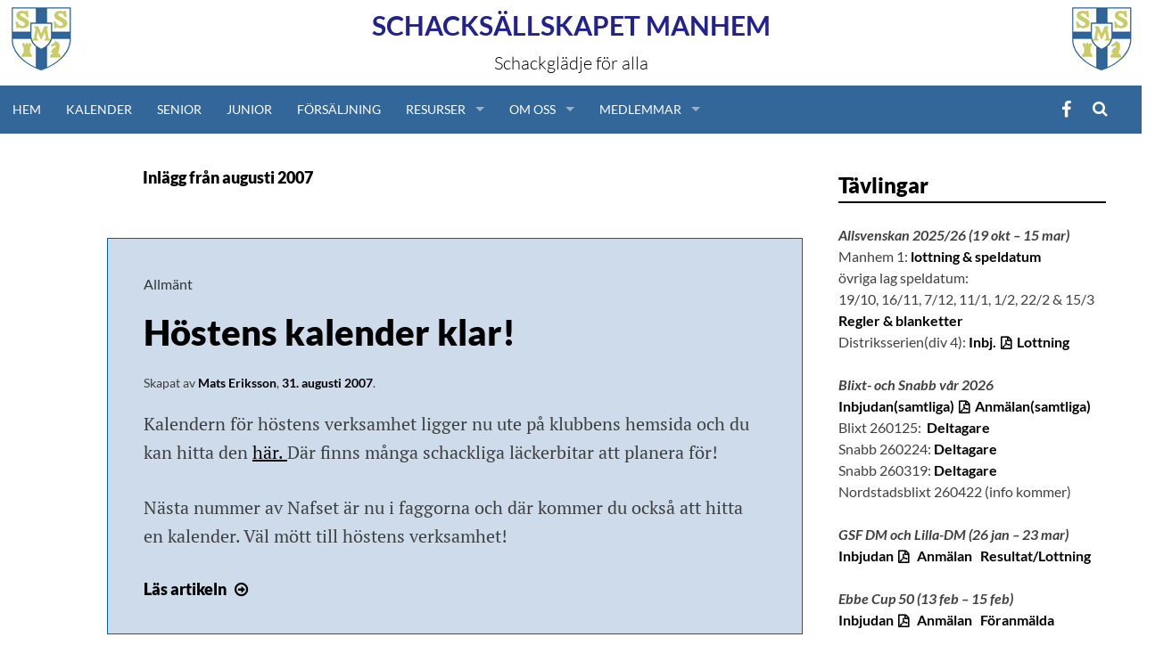

--- FILE ---
content_type: text/html; charset=UTF-8
request_url: https://www.ssmanhem.se/blog/2007/08/
body_size: 21756
content:
<!DOCTYPE html>
<html lang="sv-SE">
<head>
    <meta charset="UTF-8">
    <meta name="viewport" content="width=device-width, initial-scale=1">
    <title>augusti | 2007 | </title>
    <link rel="profile" href="http://gmpg.org/xfn/11">
    <link rel="pingback" href="https://www.ssmanhem.se/xmlrpc.php">
    <link rel="shortcut icon" href="https://www.ssmanhem.se/wp-content/themes/ssmanhem/favicon.ico" />

    <title>augusti 2007 &#8211; Schacksällskapet Manhem</title>
<meta name='robots' content='max-image-preview:large' />
<link rel='dns-prefetch' href='//cdn.jsdelivr.net' />
<link rel='dns-prefetch' href='//www.googletagmanager.com' />
<link rel="alternate" type="application/rss+xml" title="Schacksällskapet Manhem &raquo; Webbflöde" href="https://www.ssmanhem.se/feed/" />
<style id='wp-img-auto-sizes-contain-inline-css' type='text/css'>
img:is([sizes=auto i],[sizes^="auto," i]){contain-intrinsic-size:3000px 1500px}
/*# sourceURL=wp-img-auto-sizes-contain-inline-css */
</style>
<style id='wp-emoji-styles-inline-css' type='text/css'>

	img.wp-smiley, img.emoji {
		display: inline !important;
		border: none !important;
		box-shadow: none !important;
		height: 1em !important;
		width: 1em !important;
		margin: 0 0.07em !important;
		vertical-align: -0.1em !important;
		background: none !important;
		padding: 0 !important;
	}
/*# sourceURL=wp-emoji-styles-inline-css */
</style>
<style id='wp-block-library-inline-css' type='text/css'>
:root{--wp-block-synced-color:#7a00df;--wp-block-synced-color--rgb:122,0,223;--wp-bound-block-color:var(--wp-block-synced-color);--wp-editor-canvas-background:#ddd;--wp-admin-theme-color:#007cba;--wp-admin-theme-color--rgb:0,124,186;--wp-admin-theme-color-darker-10:#006ba1;--wp-admin-theme-color-darker-10--rgb:0,107,160.5;--wp-admin-theme-color-darker-20:#005a87;--wp-admin-theme-color-darker-20--rgb:0,90,135;--wp-admin-border-width-focus:2px}@media (min-resolution:192dpi){:root{--wp-admin-border-width-focus:1.5px}}.wp-element-button{cursor:pointer}:root .has-very-light-gray-background-color{background-color:#eee}:root .has-very-dark-gray-background-color{background-color:#313131}:root .has-very-light-gray-color{color:#eee}:root .has-very-dark-gray-color{color:#313131}:root .has-vivid-green-cyan-to-vivid-cyan-blue-gradient-background{background:linear-gradient(135deg,#00d084,#0693e3)}:root .has-purple-crush-gradient-background{background:linear-gradient(135deg,#34e2e4,#4721fb 50%,#ab1dfe)}:root .has-hazy-dawn-gradient-background{background:linear-gradient(135deg,#faaca8,#dad0ec)}:root .has-subdued-olive-gradient-background{background:linear-gradient(135deg,#fafae1,#67a671)}:root .has-atomic-cream-gradient-background{background:linear-gradient(135deg,#fdd79a,#004a59)}:root .has-nightshade-gradient-background{background:linear-gradient(135deg,#330968,#31cdcf)}:root .has-midnight-gradient-background{background:linear-gradient(135deg,#020381,#2874fc)}:root{--wp--preset--font-size--normal:16px;--wp--preset--font-size--huge:42px}.has-regular-font-size{font-size:1em}.has-larger-font-size{font-size:2.625em}.has-normal-font-size{font-size:var(--wp--preset--font-size--normal)}.has-huge-font-size{font-size:var(--wp--preset--font-size--huge)}.has-text-align-center{text-align:center}.has-text-align-left{text-align:left}.has-text-align-right{text-align:right}.has-fit-text{white-space:nowrap!important}#end-resizable-editor-section{display:none}.aligncenter{clear:both}.items-justified-left{justify-content:flex-start}.items-justified-center{justify-content:center}.items-justified-right{justify-content:flex-end}.items-justified-space-between{justify-content:space-between}.screen-reader-text{border:0;clip-path:inset(50%);height:1px;margin:-1px;overflow:hidden;padding:0;position:absolute;width:1px;word-wrap:normal!important}.screen-reader-text:focus{background-color:#ddd;clip-path:none;color:#444;display:block;font-size:1em;height:auto;left:5px;line-height:normal;padding:15px 23px 14px;text-decoration:none;top:5px;width:auto;z-index:100000}html :where(.has-border-color){border-style:solid}html :where([style*=border-top-color]){border-top-style:solid}html :where([style*=border-right-color]){border-right-style:solid}html :where([style*=border-bottom-color]){border-bottom-style:solid}html :where([style*=border-left-color]){border-left-style:solid}html :where([style*=border-width]){border-style:solid}html :where([style*=border-top-width]){border-top-style:solid}html :where([style*=border-right-width]){border-right-style:solid}html :where([style*=border-bottom-width]){border-bottom-style:solid}html :where([style*=border-left-width]){border-left-style:solid}html :where(img[class*=wp-image-]){height:auto;max-width:100%}:where(figure){margin:0 0 1em}html :where(.is-position-sticky){--wp-admin--admin-bar--position-offset:var(--wp-admin--admin-bar--height,0px)}@media screen and (max-width:600px){html :where(.is-position-sticky){--wp-admin--admin-bar--position-offset:0px}}

/*# sourceURL=wp-block-library-inline-css */
</style><style id='global-styles-inline-css' type='text/css'>
:root{--wp--preset--aspect-ratio--square: 1;--wp--preset--aspect-ratio--4-3: 4/3;--wp--preset--aspect-ratio--3-4: 3/4;--wp--preset--aspect-ratio--3-2: 3/2;--wp--preset--aspect-ratio--2-3: 2/3;--wp--preset--aspect-ratio--16-9: 16/9;--wp--preset--aspect-ratio--9-16: 9/16;--wp--preset--color--black: #000000;--wp--preset--color--cyan-bluish-gray: #abb8c3;--wp--preset--color--white: #ffffff;--wp--preset--color--pale-pink: #f78da7;--wp--preset--color--vivid-red: #cf2e2e;--wp--preset--color--luminous-vivid-orange: #ff6900;--wp--preset--color--luminous-vivid-amber: #fcb900;--wp--preset--color--light-green-cyan: #7bdcb5;--wp--preset--color--vivid-green-cyan: #00d084;--wp--preset--color--pale-cyan-blue: #8ed1fc;--wp--preset--color--vivid-cyan-blue: #0693e3;--wp--preset--color--vivid-purple: #9b51e0;--wp--preset--gradient--vivid-cyan-blue-to-vivid-purple: linear-gradient(135deg,rgb(6,147,227) 0%,rgb(155,81,224) 100%);--wp--preset--gradient--light-green-cyan-to-vivid-green-cyan: linear-gradient(135deg,rgb(122,220,180) 0%,rgb(0,208,130) 100%);--wp--preset--gradient--luminous-vivid-amber-to-luminous-vivid-orange: linear-gradient(135deg,rgb(252,185,0) 0%,rgb(255,105,0) 100%);--wp--preset--gradient--luminous-vivid-orange-to-vivid-red: linear-gradient(135deg,rgb(255,105,0) 0%,rgb(207,46,46) 100%);--wp--preset--gradient--very-light-gray-to-cyan-bluish-gray: linear-gradient(135deg,rgb(238,238,238) 0%,rgb(169,184,195) 100%);--wp--preset--gradient--cool-to-warm-spectrum: linear-gradient(135deg,rgb(74,234,220) 0%,rgb(151,120,209) 20%,rgb(207,42,186) 40%,rgb(238,44,130) 60%,rgb(251,105,98) 80%,rgb(254,248,76) 100%);--wp--preset--gradient--blush-light-purple: linear-gradient(135deg,rgb(255,206,236) 0%,rgb(152,150,240) 100%);--wp--preset--gradient--blush-bordeaux: linear-gradient(135deg,rgb(254,205,165) 0%,rgb(254,45,45) 50%,rgb(107,0,62) 100%);--wp--preset--gradient--luminous-dusk: linear-gradient(135deg,rgb(255,203,112) 0%,rgb(199,81,192) 50%,rgb(65,88,208) 100%);--wp--preset--gradient--pale-ocean: linear-gradient(135deg,rgb(255,245,203) 0%,rgb(182,227,212) 50%,rgb(51,167,181) 100%);--wp--preset--gradient--electric-grass: linear-gradient(135deg,rgb(202,248,128) 0%,rgb(113,206,126) 100%);--wp--preset--gradient--midnight: linear-gradient(135deg,rgb(2,3,129) 0%,rgb(40,116,252) 100%);--wp--preset--font-size--small: 13px;--wp--preset--font-size--medium: 20px;--wp--preset--font-size--large: 36px;--wp--preset--font-size--x-large: 42px;--wp--preset--spacing--20: 0.44rem;--wp--preset--spacing--30: 0.67rem;--wp--preset--spacing--40: 1rem;--wp--preset--spacing--50: 1.5rem;--wp--preset--spacing--60: 2.25rem;--wp--preset--spacing--70: 3.38rem;--wp--preset--spacing--80: 5.06rem;--wp--preset--shadow--natural: 6px 6px 9px rgba(0, 0, 0, 0.2);--wp--preset--shadow--deep: 12px 12px 50px rgba(0, 0, 0, 0.4);--wp--preset--shadow--sharp: 6px 6px 0px rgba(0, 0, 0, 0.2);--wp--preset--shadow--outlined: 6px 6px 0px -3px rgb(255, 255, 255), 6px 6px rgb(0, 0, 0);--wp--preset--shadow--crisp: 6px 6px 0px rgb(0, 0, 0);}:where(.is-layout-flex){gap: 0.5em;}:where(.is-layout-grid){gap: 0.5em;}body .is-layout-flex{display: flex;}.is-layout-flex{flex-wrap: wrap;align-items: center;}.is-layout-flex > :is(*, div){margin: 0;}body .is-layout-grid{display: grid;}.is-layout-grid > :is(*, div){margin: 0;}:where(.wp-block-columns.is-layout-flex){gap: 2em;}:where(.wp-block-columns.is-layout-grid){gap: 2em;}:where(.wp-block-post-template.is-layout-flex){gap: 1.25em;}:where(.wp-block-post-template.is-layout-grid){gap: 1.25em;}.has-black-color{color: var(--wp--preset--color--black) !important;}.has-cyan-bluish-gray-color{color: var(--wp--preset--color--cyan-bluish-gray) !important;}.has-white-color{color: var(--wp--preset--color--white) !important;}.has-pale-pink-color{color: var(--wp--preset--color--pale-pink) !important;}.has-vivid-red-color{color: var(--wp--preset--color--vivid-red) !important;}.has-luminous-vivid-orange-color{color: var(--wp--preset--color--luminous-vivid-orange) !important;}.has-luminous-vivid-amber-color{color: var(--wp--preset--color--luminous-vivid-amber) !important;}.has-light-green-cyan-color{color: var(--wp--preset--color--light-green-cyan) !important;}.has-vivid-green-cyan-color{color: var(--wp--preset--color--vivid-green-cyan) !important;}.has-pale-cyan-blue-color{color: var(--wp--preset--color--pale-cyan-blue) !important;}.has-vivid-cyan-blue-color{color: var(--wp--preset--color--vivid-cyan-blue) !important;}.has-vivid-purple-color{color: var(--wp--preset--color--vivid-purple) !important;}.has-black-background-color{background-color: var(--wp--preset--color--black) !important;}.has-cyan-bluish-gray-background-color{background-color: var(--wp--preset--color--cyan-bluish-gray) !important;}.has-white-background-color{background-color: var(--wp--preset--color--white) !important;}.has-pale-pink-background-color{background-color: var(--wp--preset--color--pale-pink) !important;}.has-vivid-red-background-color{background-color: var(--wp--preset--color--vivid-red) !important;}.has-luminous-vivid-orange-background-color{background-color: var(--wp--preset--color--luminous-vivid-orange) !important;}.has-luminous-vivid-amber-background-color{background-color: var(--wp--preset--color--luminous-vivid-amber) !important;}.has-light-green-cyan-background-color{background-color: var(--wp--preset--color--light-green-cyan) !important;}.has-vivid-green-cyan-background-color{background-color: var(--wp--preset--color--vivid-green-cyan) !important;}.has-pale-cyan-blue-background-color{background-color: var(--wp--preset--color--pale-cyan-blue) !important;}.has-vivid-cyan-blue-background-color{background-color: var(--wp--preset--color--vivid-cyan-blue) !important;}.has-vivid-purple-background-color{background-color: var(--wp--preset--color--vivid-purple) !important;}.has-black-border-color{border-color: var(--wp--preset--color--black) !important;}.has-cyan-bluish-gray-border-color{border-color: var(--wp--preset--color--cyan-bluish-gray) !important;}.has-white-border-color{border-color: var(--wp--preset--color--white) !important;}.has-pale-pink-border-color{border-color: var(--wp--preset--color--pale-pink) !important;}.has-vivid-red-border-color{border-color: var(--wp--preset--color--vivid-red) !important;}.has-luminous-vivid-orange-border-color{border-color: var(--wp--preset--color--luminous-vivid-orange) !important;}.has-luminous-vivid-amber-border-color{border-color: var(--wp--preset--color--luminous-vivid-amber) !important;}.has-light-green-cyan-border-color{border-color: var(--wp--preset--color--light-green-cyan) !important;}.has-vivid-green-cyan-border-color{border-color: var(--wp--preset--color--vivid-green-cyan) !important;}.has-pale-cyan-blue-border-color{border-color: var(--wp--preset--color--pale-cyan-blue) !important;}.has-vivid-cyan-blue-border-color{border-color: var(--wp--preset--color--vivid-cyan-blue) !important;}.has-vivid-purple-border-color{border-color: var(--wp--preset--color--vivid-purple) !important;}.has-vivid-cyan-blue-to-vivid-purple-gradient-background{background: var(--wp--preset--gradient--vivid-cyan-blue-to-vivid-purple) !important;}.has-light-green-cyan-to-vivid-green-cyan-gradient-background{background: var(--wp--preset--gradient--light-green-cyan-to-vivid-green-cyan) !important;}.has-luminous-vivid-amber-to-luminous-vivid-orange-gradient-background{background: var(--wp--preset--gradient--luminous-vivid-amber-to-luminous-vivid-orange) !important;}.has-luminous-vivid-orange-to-vivid-red-gradient-background{background: var(--wp--preset--gradient--luminous-vivid-orange-to-vivid-red) !important;}.has-very-light-gray-to-cyan-bluish-gray-gradient-background{background: var(--wp--preset--gradient--very-light-gray-to-cyan-bluish-gray) !important;}.has-cool-to-warm-spectrum-gradient-background{background: var(--wp--preset--gradient--cool-to-warm-spectrum) !important;}.has-blush-light-purple-gradient-background{background: var(--wp--preset--gradient--blush-light-purple) !important;}.has-blush-bordeaux-gradient-background{background: var(--wp--preset--gradient--blush-bordeaux) !important;}.has-luminous-dusk-gradient-background{background: var(--wp--preset--gradient--luminous-dusk) !important;}.has-pale-ocean-gradient-background{background: var(--wp--preset--gradient--pale-ocean) !important;}.has-electric-grass-gradient-background{background: var(--wp--preset--gradient--electric-grass) !important;}.has-midnight-gradient-background{background: var(--wp--preset--gradient--midnight) !important;}.has-small-font-size{font-size: var(--wp--preset--font-size--small) !important;}.has-medium-font-size{font-size: var(--wp--preset--font-size--medium) !important;}.has-large-font-size{font-size: var(--wp--preset--font-size--large) !important;}.has-x-large-font-size{font-size: var(--wp--preset--font-size--x-large) !important;}
/*# sourceURL=global-styles-inline-css */
</style>

<style id='classic-theme-styles-inline-css' type='text/css'>
/*! This file is auto-generated */
.wp-block-button__link{color:#fff;background-color:#32373c;border-radius:9999px;box-shadow:none;text-decoration:none;padding:calc(.667em + 2px) calc(1.333em + 2px);font-size:1.125em}.wp-block-file__button{background:#32373c;color:#fff;text-decoration:none}
/*# sourceURL=/wp-includes/css/classic-themes.min.css */
</style>
<link rel='stylesheet' id='contact-form-7-css' href='https://www.ssmanhem.se/wp-content/plugins/contact-form-7/includes/css/styles.css?ver=6.1.4' type='text/css' media='all' />
<link rel='stylesheet' id='page-list-style-css' href='https://www.ssmanhem.se/wp-content/plugins/page-list/css/page-list.css?ver=5.9' type='text/css' media='all' />
<link rel='stylesheet' id='ssmanhem-slicknav-style-css' href='//cdn.jsdelivr.net/jquery.slicknav/1.0.1/slicknav.css?ver=6.9' type='text/css' media='all' />
<link rel='stylesheet' id='ssmanhem-superfish-style-css' href='//cdn.jsdelivr.net/superfish/1.7.5/css/superfish.css?ver=6.9' type='text/css' media='all' />
<link rel='stylesheet' id='ssmanhem-sm84-style-css' href='https://www.ssmanhem.se/wp-content/themes/ssmanhem/sm84_2.css?ver=6.9' type='text/css' media='all' />
<link rel='stylesheet' id='ssmanhem-lotta-style-css' href='https://www.ssmanhem.se/wp-content/themes/ssmanhem/lotta.css?ver=6.9' type='text/css' media='all' />
<link rel='stylesheet' id='simone-style-css' href='https://www.ssmanhem.se/wp-content/themes/simone/style.css?ver=6.9' type='text/css' media='all' />
<link rel='stylesheet' id='simone-layout-css' href='https://www.ssmanhem.se/wp-content/themes/simone/layouts/content-sidebar.css?ver=6.9' type='text/css' media='all' />
<link rel='stylesheet' id='simone-child-style-css' href='https://www.ssmanhem.se/wp-content/themes/ssmanhem/style.css?ver=6.9' type='text/css' media='all' />
<link rel='stylesheet' id='simone-google-fonts-css' href='https://www.ssmanhem.se/wp-content/themes/simone/fonts.css?ver=1.0.0' type='text/css' media='all' />
<link rel='stylesheet' id='simone_fontawesome-css' href='https://www.ssmanhem.se/wp-content/themes/simone/fonts/font-awesome/css/font-awesome.min.css?ver=6.9' type='text/css' media='all' />
<link rel='stylesheet' id='dashicons-css' href='https://www.ssmanhem.se/wp-includes/css/dashicons.min.css?ver=6.9' type='text/css' media='all' />
<link rel='stylesheet' id='my-calendar-lists-css' href='https://www.ssmanhem.se/wp-content/plugins/my-calendar/css/list-presets.css?ver=3.6.17' type='text/css' media='all' />
<link rel='stylesheet' id='my-calendar-reset-css' href='https://www.ssmanhem.se/wp-content/plugins/my-calendar/css/reset.css?ver=3.6.17' type='text/css' media='all' />
<link rel='stylesheet' id='my-calendar-style-css' href='https://www.ssmanhem.se/wp-content/plugins/my-calendar/styles/refresh.css?ver=3.6.17-refresh-css' type='text/css' media='all' />
<style id='my-calendar-style-inline-css' type='text/css'>

/* Styles by My Calendar - Joe Dolson https://www.joedolson.com/ */

.my-calendar-modal .event-title svg { background-color: #ffffcc; padding: 3px; }
.mc-main .mc_senior .event-title, .mc-main .mc_senior .event-title a { background: #ffffcc !important; color: #000000 !important; }
.mc-main .mc_senior .event-title button { background: #ffffcc !important; color: #000000 !important; }
.mc-main .mc_senior .event-title a:hover, .mc-main .mc_senior .event-title a:focus { background: #ffffff !important;}
.mc-main .mc_senior .event-title button:hover, .mc-main .mc_senior .event-title button:focus { background: #ffffff !important;}
.my-calendar-modal .event-title svg { background-color: #81d742; padding: 3px; }
.mc-main .mc_junior .event-title, .mc-main .mc_junior .event-title a { background: #81d742 !important; color: #000000 !important; }
.mc-main .mc_junior .event-title button { background: #81d742 !important; color: #000000 !important; }
.mc-main .mc_junior .event-title a:hover, .mc-main .mc_junior .event-title a:focus { background: #b4ff75 !important;}
.mc-main .mc_junior .event-title button:hover, .mc-main .mc_junior .event-title button:focus { background: #b4ff75 !important;}
.mc-main, .mc-event, .my-calendar-modal, .my-calendar-modal-overlay, .mc-event-list {--primary-dark: #313233; --primary-light: #fff; --secondary-light: #fff; --secondary-dark: #000; --highlight-dark: #666; --highlight-light: #efefef; --close-button: #b32d2e; --search-highlight-bg: #f5e6ab; --navbar-background: transparent; --nav-button-bg: #fff; --nav-button-color: #313233; --nav-button-border: #313233; --nav-input-border: #313233; --nav-input-background: #fff; --nav-input-color: #313233; --grid-cell-border: #0000001f; --grid-header-border: #313233; --grid-header-color: #313233; --grid-weekend-color: #313233; --grid-header-bg: transparent; --grid-weekend-bg: transparent; --grid-cell-background: transparent; --current-day-border: #313233; --current-day-color: #313233; --current-day-bg: transparent; --date-has-events-bg: #313233; --date-has-events-color: #f6f7f7; --calendar-heading: clamp( 1.125rem, 24px, 2.5rem ); --event-title: clamp( 1.25rem, 24px, 2.5rem ); --grid-date: 16px; --grid-date-heading: clamp( .75rem, 16px, 1.5rem ); --modal-title: 1.5rem; --navigation-controls: clamp( .75rem, 16px, 1.5rem ); --card-heading: 1.125rem; --list-date: 1.25rem; --author-card: clamp( .75rem, 14px, 1.5rem); --single-event-title: clamp( 1.25rem, 24px, 2.5rem ); --mini-time-text: clamp( .75rem, 14px 1.25rem ); --list-event-date: 1.25rem; --list-event-title: 1.2rem; --grid-max-width: 1260px; --list-preset-border-color: #000000; --list-preset-stripe-background: rgba( 0,0,0,.04 ); --list-preset-date-badge-background: #000; --list-preset-date-badge-color: #fff; --list-preset-background: transparent; --category-mc_senior: #ffffcc; --category-mc_junior: #81d742; }
/*# sourceURL=my-calendar-style-inline-css */
</style>
<script type="text/javascript" src="https://www.ssmanhem.se/wp-includes/js/jquery/jquery.min.js?ver=3.7.1" id="jquery-core-js"></script>
<script type="text/javascript" src="https://www.ssmanhem.se/wp-includes/js/jquery/jquery-migrate.min.js?ver=3.4.1" id="jquery-migrate-js"></script>

<!-- Kodblock för ”Google-tagg (gtag.js)” tillagt av Site Kit -->
<!-- Kodblock för ”Google Analytics” tillagt av Site Kit -->
<script type="text/javascript" src="https://www.googletagmanager.com/gtag/js?id=GT-NFJ2HVH" id="google_gtagjs-js" async></script>
<script type="text/javascript" id="google_gtagjs-js-after">
/* <![CDATA[ */
window.dataLayer = window.dataLayer || [];function gtag(){dataLayer.push(arguments);}
gtag("set","linker",{"domains":["www.ssmanhem.se"]});
gtag("js", new Date());
gtag("set", "developer_id.dZTNiMT", true);
gtag("config", "GT-NFJ2HVH");
//# sourceURL=google_gtagjs-js-after
/* ]]> */
</script>
<link rel="https://api.w.org/" href="https://www.ssmanhem.se/wp-json/" /><link rel="EditURI" type="application/rsd+xml" title="RSD" href="https://www.ssmanhem.se/xmlrpc.php?rsd" />
<meta name="generator" content="WordPress 6.9" />
<meta name="generator" content="Site Kit by Google 1.168.0" />	<style type="text/css">
		.site-branding {
			background: ;
		}

		.category-list a:hover,
		.entry-meta a:hover,
		.tag-links a:hover,
		.widget-area a:hover,
		.nav-links a:hover,
		.comment-meta a:hover,
		.continue-reading a,
		.entry-title a:hover,
		.entry-content a,
		.comment-content a {
			color: ;
		}

		.border-custom {
			border:  solid 1px;
		}

	</style>
	<style type="text/css" id="custom-background-css">
body.custom-background { background-color: #ffffff; background-image: url("https://www.ssmanhem.se/wp-content/themes/simone/images/pattern.svg"); background-position: left top; background-size: auto; background-repeat: repeat; background-attachment: fixed; }
</style>
	</head>

<body class="archive date custom-background wp-theme-simone wp-child-theme-ssmanhem group-blog">
<div id="page" class="hfeed site">

    <header id="masthead" class="site-header" role="banner">
        <a class="skip-link screen-reader-text" href="#content">Hoppa till innehåll</a>
                <div class='logo left'><a href='https://www.ssmanhem.se'><img src='https://www.ssmanhem.se/wp-content/themes/ssmanhem/images/SSMLoga.gif'></a></div><div class='logo right'><a href='https://www.ssmanhem.se'><img src='https://www.ssmanhem.se/wp-content/themes/ssmanhem/images/SSMLoga.gif'></a></div><div class="site-branding">        <div class="title-box">
            <h1 class="site-title"><a href="https://www.ssmanhem.se/"
                                      rel="home">Schacksällskapet Manhem</a></h1>
            <h2 class="site-description">Schackglädje för alla</h2>
        </div>
</div>

<nav id="site-navigation" class="main-navigation-ssmanhem clear" role="navigation">
    <div class="menu-button"></div>
    <div class="menu-wrapper">
        <div class="menu-huvudmeny-container"><ul id="menu-huvudmeny" class="menu"><li id="menu-item-4837" class="menu-item menu-item-type-custom menu-item-object-custom menu-item-home menu-item-4837"><a href="http://www.ssmanhem.se">Hem</a></li>
<li id="menu-item-5126" class="menu-item menu-item-type-post_type menu-item-object-page menu-item-5126"><a href="https://www.ssmanhem.se/kalender/">Kalender</a></li>
<li id="menu-item-15295" class="menu-item menu-item-type-post_type menu-item-object-page menu-item-15295"><a href="https://www.ssmanhem.se/senior/">Senior</a></li>
<li id="menu-item-15294" class="menu-item menu-item-type-post_type menu-item-object-page menu-item-15294"><a href="https://www.ssmanhem.se/junior/">Junior</a></li>
<li id="menu-item-18653" class="menu-item menu-item-type-post_type menu-item-object-page menu-item-18653"><a href="https://www.ssmanhem.se/forsaljning/">Försäljning</a></li>
<li id="menu-item-4955" class="menu-item menu-item-type-custom menu-item-object-custom menu-item-has-children menu-item-4955"><a href="#">Resurser</a>
<ul class="sub-menu">
	<li id="menu-item-4971" class="menu-item menu-item-type-post_type menu-item-object-page menu-item-4971"><a href="https://www.ssmanhem.se/lankar/">Länkar</a></li>
	<li id="menu-item-4970" class="menu-item menu-item-type-post_type menu-item-object-page menu-item-4970"><a href="https://www.ssmanhem.se/schackregler/">Regler</a></li>
	<li id="menu-item-20274" class="menu-item menu-item-type-post_type menu-item-object-page menu-item-20274"><a href="https://www.ssmanhem.se/tabeller-m-m/">Tabeller m.m.</a></li>
	<li id="menu-item-24115" class="menu-item menu-item-type-custom menu-item-object-custom menu-item-24115"><a href="https://www.ssmanhem.se/partisandning-over-internet/">Partisändningar med DGT-bräden</a></li>
</ul>
</li>
<li id="menu-item-4956" class="menu-item menu-item-type-custom menu-item-object-custom menu-item-has-children menu-item-4956"><a href="#">Om Oss</a>
<ul class="sub-menu">
	<li id="menu-item-4977" class="menu-item menu-item-type-post_type menu-item-object-page menu-item-4977"><a href="https://www.ssmanhem.se/kontakta-oss/">Kontakta oss</a></li>
	<li id="menu-item-4975" class="menu-item menu-item-type-post_type menu-item-object-page menu-item-4975"><a href="https://www.ssmanhem.se/stadgar/">Stadgar</a></li>
	<li id="menu-item-4973" class="menu-item menu-item-type-post_type menu-item-object-page menu-item-4973"><a href="https://www.ssmanhem.se/styrelsen/">Styrelsen 2025</a></li>
	<li id="menu-item-15495" class="menu-item menu-item-type-post_type menu-item-object-page menu-item-15495"><a href="https://www.ssmanhem.se/valberedningen/">Valberedningen</a></li>
	<li id="menu-item-4972" class="menu-item menu-item-type-post_type menu-item-object-page menu-item-4972"><a href="https://www.ssmanhem.se/verksamhet/">Verksamhet</a></li>
	<li id="menu-item-11989" class="menu-item menu-item-type-post_type menu-item-object-page menu-item-11989"><a href="https://www.ssmanhem.se/elit/">Elit</a></li>
	<li id="menu-item-4976" class="menu-item menu-item-type-post_type menu-item-object-page menu-item-4976"><a href="https://www.ssmanhem.se/lokaler/">Lokaler</a></li>
	<li id="menu-item-24134" class="menu-item menu-item-type-custom menu-item-object-custom menu-item-24134"><a href="https://www.youtube.com/@schacksallskapetmanhem6292">Youtube</a></li>
	<li id="menu-item-24133" class="menu-item menu-item-type-custom menu-item-object-custom menu-item-24133"><a href="https://www.facebook.com/ssmanhem">Facebook</a></li>
	<li id="menu-item-27824" class="menu-item menu-item-type-custom menu-item-object-custom menu-item-27824"><a href="https://www.instagram.com/ssmanhem/">Instagram</a></li>
	<li id="menu-item-26121" class="menu-item menu-item-type-post_type menu-item-object-page menu-item-26121"><a href="https://www.ssmanhem.se/medlemsavgifter/">Medlemsavgifter</a></li>
	<li id="menu-item-4974" class="menu-item menu-item-type-post_type menu-item-object-page menu-item-4974"><a href="https://www.ssmanhem.se/bli-medlem/">Bli medlem</a></li>
	<li id="menu-item-16390" class="menu-item menu-item-type-post_type menu-item-object-page menu-item-16390"><a href="https://www.ssmanhem.se/personuppgifter/">Personuppgifter</a></li>
</ul>
</li>
<li id="menu-item-4957" class="menu-item menu-item-type-custom menu-item-object-custom menu-item-has-children menu-item-4957"><a href="#">Medlemmar</a>
<ul class="sub-menu">
	<li id="menu-item-4978" class="menu-item menu-item-type-post_type menu-item-object-page menu-item-4978"><a href="https://www.ssmanhem.se/nafset-hugget/">Nafset &amp; Hugget</a></li>
	<li id="menu-item-4979" class="menu-item menu-item-type-post_type menu-item-object-page menu-item-4979"><a href="https://www.ssmanhem.se/ratinglista/">Ratinglista</a></li>
	<li id="menu-item-4980" class="menu-item menu-item-type-post_type menu-item-object-page menu-item-4980"><a href="https://www.ssmanhem.se/krokodiler/">Krokodiler</a></li>
</ul>
</li>
</ul></div>    </div>

    <div class="search-toggle">
        <i class="fa fa-search"></i>
        <a href="#search-container" class="screen-reader-text">Sök</a>
    </div>
    <div id="menu-social" class="menu-social"><ul id="menu-social-items" class="menu-items"><li id="menu-item-7760" class="menu-item menu-item-type-custom menu-item-object-custom menu-item-7760"><a href="http://www.facebook.com/ssmanhem"><span class="screen-reader-text">Facebook</span></a></li>
</ul></div>
</nav><!-- #site-navigation -->

<div id="header-search-container" class="search-box-wrapper clear hide">
    <div class="search-box clear">
        <form role="search" method="get" class="search-form" action="https://www.ssmanhem.se/">
				<label>
					<span class="screen-reader-text">Sök efter:</span>
					<input type="search" class="search-field" placeholder="Sök …" value="" name="s" />
				</label>
				<input type="submit" class="search-submit" value="Sök" />
			</form>    </div>
</div>

</header><!-- #masthead -->

<div id="content" class="site-content">

	<section id="primary" class="content-area">
		<main id="main" class="site-main" role="main">

					<header class="page-header">
				<h1 class="page-title">
					Inlägg från <span>augusti 2007</span>				</h1>
							</header><!-- .page-header -->
			
<article id="post-3987" class="post-3987 post type-post status-publish format-standard hentry category-allmant">
	<div class="index-box">	<header class="entry-header clear">
		<div class="category-list"><a href="https://www.ssmanhem.se/blog/category/allmant/" rel="category tag">Allmänt</a></div>		<h2 class="entry-title"><a href="https://www.ssmanhem.se/blog/2007/08/31/hstens-kalender-klar/" rel="bookmark">H&ouml;stens kalender klar!</a></h2>

				<div class="entry-meta">
			<span class="byline">Skapat av <span class="author vcard"><a class="url fn n" href="https://www.ssmanhem.se/blog/author/mats/">Mats Eriksson</a></span></span><span class="mobile-hide">, </span><span class="posted-on"><a href="https://www.ssmanhem.se/blog/2007/08/31/hstens-kalender-klar/" rel="bookmark"><time class="entry-date published" datetime="2007-08-31T00:00:00+02:00">31. augusti 2007</time><time class="updated" datetime="2013-12-17T23:34:13+01:00">17. december 2013</time></a></span><span class="mobile-hide">.</span>								</div><!-- .entry-meta -->
			</header><!-- .entry-header -->

					<div class="entry-content">
				<p>Kalendern f&ouml;r h&ouml;stens verksamhet ligger nu ute p&aring; klubbens hemsida och du kan hitta den <a href="https://www.ssmanhem.se/kalender/" target="_self">h&auml;r. </a>D&auml;r finns m&aring;nga schackliga l&auml;ckerbitar att planera f&ouml;r! </p>
<p>N&auml;sta nummer av Nafset &auml;r nu i faggorna och d&auml;r kommer du ocks&aring; att hitta en kalender. V&auml;l m&ouml;tt till h&ouml;stens verksamhet! </p>
			</div><!-- .entry-content -->
			<footer class="entry-footer continue-reading">
			<a href="https://www.ssmanhem.se/blog/2007/08/31/hstens-kalender-klar/" title="Läs H&ouml;stens kalender klar!" rel="bookmark">Läs <span aria-hidden="true">artikeln</span><i class="fa fa-arrow-circle-o-right"></i><span class="screen-reader-text"> H&ouml;stens kalender klar!</span></a>			</footer><!-- .entry-footer -->
			
	</div>
</article><!-- #post-## -->

<article id="post-3988" class="post-3988 post type-post status-publish format-standard hentry category-individuell-tavling">
	<div class="index-box">	<header class="entry-header clear">
		<div class="category-list"><a href="https://www.ssmanhem.se/blog/category/individuell-tavling/" rel="category tag">Individuell tävling</a></div>		<h2 class="entry-title"><a href="https://www.ssmanhem.se/blog/2007/08/28/sommarschacket-16-said-outgajjouft-vann-totalligan/" rel="bookmark">Sommarschacket 16: Said Outgajjouft vann totalligan</a></h2>

				<div class="entry-meta">
			<span class="byline">Skapat av <span class="author vcard"><a class="url fn n" href="https://www.ssmanhem.se/blog/author/mats/">Mats Eriksson</a></span></span><span class="mobile-hide">, </span><span class="posted-on"><a href="https://www.ssmanhem.se/blog/2007/08/28/sommarschacket-16-said-outgajjouft-vann-totalligan/" rel="bookmark"><time class="entry-date published" datetime="2007-08-28T00:00:00+02:00">28. augusti 2007</time></a></span><span class="mobile-hide">.</span>								</div><!-- .entry-meta -->
			</header><!-- .entry-header -->

					<div class="entry-content">
				<p>P&aring; m&aring;ndagen f&auml;rdigspelades &aring;rets Sommarschack med den totalt sextonde delt&auml;vlingen. Den blev manhemdominerad med Said Outgajjouft p&aring; andra plats f&ouml;ljd av Johan Hansson (fyra), Johannes Aira (femma), Patrik Abrahamsson (sexa) o.s.v. I B-finalen tog Andreas Ahlberg en vacker andraplats. Totalt deltog tjugo spelare. </p>
<p>Samtidigt var det prisutdelningar f&ouml;r de olika ligorna. I totalligan var Said Outgajjouft klar segrare redan innan sista etappen och hans f&ouml;rspr&aring;ng blev femton po&auml;ng f&ouml;re Kamraternas blixtsuver&auml;n Ingvar Andr&eacute;asson. Victor Nithander kom sjua p&aring; 52 och S&ouml;ren Svensson nia p&aring; 44 po&auml;ng. </p>
<p>Said tog ocks&aring; hem ratingliga I i stor stil, med 82 po&auml;ng mot g&ouml;taverkaren Robert Wiklunds 57. Andra manhemiter som h&ouml;ll sig v&auml;l framme var trean S&ouml;ren Svensson 25 och femman Tommy Wickstr&ouml;m p&aring; 21. </p>
<p>Sabine Hansson vann ratingliga II p&aring; 63 f&ouml;re Stig Andersson fr&aring;n G&ouml;taverken p&aring; 51. Denne f&ouml;ljdes av ett koppel hungriga manhemiter: Johan L&ouml;nnroth 41, Johan Hansson 35 och Zdenko Naglic 32. <br />Sommarschacket Mini blev en tvekamp mellan Andreas Ahlberg och Branko Skrobo. Den f&ouml;rstn&auml;mnde kunde avg&ouml;ra till sin f&ouml;rdel i sista delt&auml;vlingen och vann p&aring; 57 f&ouml;re Brankos 53. Trea slutade Johan Granholm p&aring; 30 f&ouml;re bl.a. femman Sven-G&ouml;ran Eriksson p&aring; 18. </p>
<p>Fullst&auml;ndiga slutresultatlistor kommer att kunna studeras <a href="http://www.goteborgschack.com/res0607som.htm" target="_self">h&auml;r</a>. </p>
<p>Nu tar Sommarschacket paus till maj m&aring;nad n&auml;sta &aring;r. Den blixthungrige kan dock st&auml;lla in sig p&aring; </p>
<p>Manhems Blixt-KM </p>
<p>som g&aring;r av stapeln n&auml;sta vecka &#8211; tisdagen den 4 september med start kl. 18.30. Kom! </p>
			</div><!-- .entry-content -->
			<footer class="entry-footer continue-reading">
			<a href="https://www.ssmanhem.se/blog/2007/08/28/sommarschacket-16-said-outgajjouft-vann-totalligan/" title="Läs Sommarschacket 16: Said Outgajjouft vann totalligan" rel="bookmark">Läs <span aria-hidden="true">artikeln</span><i class="fa fa-arrow-circle-o-right"></i><span class="screen-reader-text"> Sommarschacket 16: Said Outgajjouft vann totalligan</span></a>			</footer><!-- .entry-footer -->
			
	</div>
</article><!-- #post-## -->

<article id="post-3989" class="post-3989 post type-post status-publish format-standard hentry category-lagtavling">
	<div class="index-box">	<header class="entry-header clear">
		<div class="category-list"><a href="https://www.ssmanhem.se/blog/category/lagtavling/" rel="category tag">Lagtävling</a></div>		<h2 class="entry-title"><a href="https://www.ssmanhem.se/blog/2007/08/23/sasongen-startar-med-utmaningen-pa-tisdag/" rel="bookmark">Säsongen startar med Utmaningen på tisdag</a></h2>

				<div class="entry-meta">
			<span class="byline">Skapat av <span class="author vcard"><a class="url fn n" href="https://www.ssmanhem.se/blog/author/mats/">Mats Eriksson</a></span></span><span class="mobile-hide">, </span><span class="posted-on"><a href="https://www.ssmanhem.se/blog/2007/08/23/sasongen-startar-med-utmaningen-pa-tisdag/" rel="bookmark"><time class="entry-date published" datetime="2007-08-23T00:00:00+02:00">23. augusti 2007</time></a></span><span class="mobile-hide">.</span>								</div><!-- .entry-meta -->
			</header><!-- .entry-header -->

					<div class="entry-content">
				<p>Efter ett l&aring;ngt och trist sommaruppeh&aring;ll sl&aring;r Manhem upp portarna f&ouml;r h&ouml;sts&auml;songen p&aring; tisdag klockan 18.30. Precis som de senaste &aring;ren sker det med Utmaningen, klubbens interna lagblixt mellan de allsvenska lagen. T&auml;vlingen spelas med tidshandikapp d&auml;r det b&auml;ttre laget f&aring;r ge en minut till sina motst&aring;ndare f&ouml;r varje division som skiljer. T&auml;vlingsledaren Claes R. Nilsheden kan rapportera om cirka femton lag till start. </p>
<p>Har du &auml;nnu inte m&ouml;nstrat p&aring; men vill vara med? Tag i s&aring; fall kontakt med klubben, 24 47 45 eller <a href="mailto:tavling@ssmanhem.se" target="_self">tavling@ssmanhem.se!</a> </p>
			</div><!-- .entry-content -->
			<footer class="entry-footer continue-reading">
			<a href="https://www.ssmanhem.se/blog/2007/08/23/sasongen-startar-med-utmaningen-pa-tisdag/" title="Läs Säsongen startar med Utmaningen på tisdag" rel="bookmark">Läs <span aria-hidden="true">artikeln</span><i class="fa fa-arrow-circle-o-right"></i><span class="screen-reader-text"> Säsongen startar med Utmaningen på tisdag</span></a>			</footer><!-- .entry-footer -->
			
	</div>
</article><!-- #post-## -->

<article id="post-3990" class="post-3990 post type-post status-publish format-standard hentry category-individuell-tavling">
	<div class="index-box">	<header class="entry-header clear">
		<div class="category-list"><a href="https://www.ssmanhem.se/blog/category/individuell-tavling/" rel="category tag">Individuell tävling</a></div>		<h2 class="entry-title"><a href="https://www.ssmanhem.se/blog/2007/08/22/manhemiter-i-det-grna/" rel="bookmark">Manhemiter i det gr&ouml;na</a></h2>

				<div class="entry-meta">
			<span class="byline">Skapat av <span class="author vcard"><a class="url fn n" href="https://www.ssmanhem.se/blog/author/mats/">Mats Eriksson</a></span></span><span class="mobile-hide">, </span><span class="posted-on"><a href="https://www.ssmanhem.se/blog/2007/08/22/manhemiter-i-det-grna/" rel="bookmark"><time class="entry-date published" datetime="2007-08-22T00:00:00+02:00">22. augusti 2007</time></a></span><span class="mobile-hide">.</span>								</div><!-- .entry-meta -->
			</header><!-- .entry-header -->

					<div class="entry-content">
				<p>Den g&aring;ngna helgen spelades SA Marks utomhust&auml;vling Schack i det gr&ouml;na. Det &auml;r en t&auml;vling som har m&aring;ng&aring;riga traditioner b&aring;de som arrangemang och som utflyktsm&aring;l f&ouml;r manhemiter. I &aring;r fanns fyra manhemiter p&aring; startlinjen och b&auml;st gick det f&ouml;r Susanne Hansson, som segrade i C-finalen. </p>
<p><em>Resultat, C-final: </em>1. Susanne Hansson 6&frac12; (av 7), 3. Patrik Abrahamsson 5, 8. Zdenko Naglic 0 (8 delt.); D-final: 5. Johan Granholm 3. Totalt deltog 48 spelare. </p>
<p>Litet mer information finns p&aring; <a href="http://mark.schack.se/" target="_self">SA Marks hemsida</a>. </p>
			</div><!-- .entry-content -->
			<footer class="entry-footer continue-reading">
			<a href="https://www.ssmanhem.se/blog/2007/08/22/manhemiter-i-det-grna/" title="Läs Manhemiter i det gr&ouml;na" rel="bookmark">Läs <span aria-hidden="true">artikeln</span><i class="fa fa-arrow-circle-o-right"></i><span class="screen-reader-text"> Manhemiter i det gr&ouml;na</span></a>			</footer><!-- .entry-footer -->
			
	</div>
</article><!-- #post-## -->

<article id="post-3992" class="post-3992 post type-post status-publish format-standard hentry category-extern-pr">
	<div class="index-box">	<header class="entry-header clear">
		<div class="category-list"><a href="https://www.ssmanhem.se/blog/category/extern-pr/" rel="category tag">Extern PR</a></div>		<h2 class="entry-title"><a href="https://www.ssmanhem.se/blog/2007/08/21/schack-pa-gotaplatsen/" rel="bookmark">Schack på Götaplatsen</a></h2>

				<div class="entry-meta">
			<span class="byline">Skapat av <span class="author vcard"><a class="url fn n" href="https://www.ssmanhem.se/blog/author/michael/">Michael Sheingold</a></span></span><span class="mobile-hide">, </span><span class="posted-on"><a href="https://www.ssmanhem.se/blog/2007/08/21/schack-pa-gotaplatsen/" rel="bookmark"><time class="entry-date published" datetime="2007-08-21T00:00:00+02:00">21. augusti 2007</time><time class="updated" datetime="2013-12-15T22:38:16+01:00">15. december 2013</time></a></span><span class="mobile-hide">.</span>								</div><!-- .entry-meta -->
			</header><!-- .entry-header -->

					<div class="entry-content">
				<p>Årets Göteborgskalas 2007 hade förtecknet Kultur och så blev det också. Under min ledning satsade Manhem på att profilera sin verksamhet i offentlighetens ljus. Lite blöta och hårda vindar satte dock stopp för folkmassorna att få ta del av denna ädla sport i den omfattningen vi själva hade hoppats på. Vid ett flertal tillfällen så blåste pjäserna bort.</p>
<p>Men vi gav schacket ett Göteborgsnamn; SS Manhem. Vi fick en arena med god genomströmning av folk! I tre hela dagar. Och med David Lega i inledningen.</p>
<p>Med detta sagt så vill jag tacka alla som har hjälpt mig att göra detta, Sam Friberg som har dragit det stora lasset, Zakarias Sjöström Dyrefelt och Zdenko Naglic som har varit väldigt hjälpsamma.</p>
<p>Avslutet blev bättre än väntat. Vi lyckades med att ha två fulla bord och var på gränsen att öppna ett tredje. Så inför nästa år hoppas vi på samma fina arenaplacering och att vädergudarna är oss mer behjälpliga.</p>
<p>Vi vill samtidigt passa på att tacka vår sponsor Hyr-Service i Kungälv AB som hjälpte oss med bord och stolar.</p>
<p>Och här kommer en del bilder som tagits under det hela.</p>
<p align="center"><img decoding="async" alt="" src="https://www.ssmanhem.se/wp-content/uploads/2007/08/David%20Lega%20och%20Sheingold.jpg" border="0" /><br />
<strong><em>Glada schackpropagandister: David Lega och Michael Sheingold samt bakom dem Davids assistent. </em></strong></p>
<p align="center"><img decoding="async" alt="" src="https://www.ssmanhem.se/wp-content/uploads/2007/08/Sheingold%2C%20Stig%20A%20o%20tremannapublik.jpg" border="0" /><br />
<strong><em>Spelet i gång! Värden Michael Sheingold tar sig an allmänheten under överinseende av Peter Bertelsen, Johan Lönnroth och Lennart Rydholm </em></strong></p>
<p align="center"><img decoding="async" alt="" src="https://www.ssmanhem.se/wp-content/uploads/2007/08/Lonnroth%20bar%20bord.jpg" border="0" /><br />
<strong><em>Johan Lönnroth bistår frejdigt med bordflyttning. </em></strong></p>
<p align="center"><img decoding="async" style="border: 0px none;" alt="" src="https://www.ssmanhem.se/wp-content/uploads/2007/08/Sam%20Friberg%20p%C3%A5%20Gotaplatsen.jpg" border="0" /><br />
<strong><em>Allt klart för spel: Sam Friberg tar emot det schackhungriga folket </em></strong></p>
<p>Foton: Sam Friberg</p>
			</div><!-- .entry-content -->
			<footer class="entry-footer continue-reading">
			<a href="https://www.ssmanhem.se/blog/2007/08/21/schack-pa-gotaplatsen/" title="Läs Schack på Götaplatsen" rel="bookmark">Läs <span aria-hidden="true">artikeln</span><i class="fa fa-arrow-circle-o-right"></i><span class="screen-reader-text"> Schack på Götaplatsen</span></a>			</footer><!-- .entry-footer -->
			
	</div>
</article><!-- #post-## -->

<article id="post-3991" class="post-3991 post type-post status-publish format-standard hentry category-individuell-tavling">
	<div class="index-box">	<header class="entry-header clear">
		<div class="category-list"><a href="https://www.ssmanhem.se/blog/category/individuell-tavling/" rel="category tag">Individuell tävling</a></div>		<h2 class="entry-title"><a href="https://www.ssmanhem.se/blog/2007/08/21/sommarschacket-15-said-outgajjouft-och-sren-svensson-p-pallen/" rel="bookmark">Sommarschacket 15: Said Outgajjouft och S&ouml;ren Svensson p&aring; pallen</a></h2>

				<div class="entry-meta">
			<span class="byline">Skapat av <span class="author vcard"><a class="url fn n" href="https://www.ssmanhem.se/blog/author/mats/">Mats Eriksson</a></span></span><span class="mobile-hide">, </span><span class="posted-on"><a href="https://www.ssmanhem.se/blog/2007/08/21/sommarschacket-15-said-outgajjouft-och-sren-svensson-p-pallen/" rel="bookmark"><time class="entry-date published" datetime="2007-08-21T00:00:00+02:00">21. augusti 2007</time></a></span><span class="mobile-hide">.</span>								</div><!-- .entry-meta -->
			</header><!-- .entry-header -->

					<div class="entry-content">
				<p>Den femtonde och n&auml;st sista etappen av Sommarschacket gick p&aring; m&aring;ndagen. Totalledande Said Outgajjouft kom p&aring; andra plats och tr&auml;gne sommarschacksspelaren S&ouml;ren Svensson gick in p&aring; tredje plats. </p>
<p>Med en delt&auml;vling kvar att spela leder Said Outgajjouft b&aring;de totalligan och ratingliga I ointagligt. Detsamma g&auml;ller f&ouml;r Sabine Hansson i ratingliga II, medan det d&auml;remot &auml;r strid p&aring; kniven i Mini mellan ledande Branko Skrobo och jagande Andreas Ahlberg. Avg&ouml;randet faller m&aring;ndag den 27 augusti och d&aring; blir det samtidigt prisutdelning f&ouml;r <a href="http://www.goteborgschack.com/res0607som.htm" target="_self">ligorna</a>. </p>
<p>V&auml;l m&ouml;tt! </p>
			</div><!-- .entry-content -->
			<footer class="entry-footer continue-reading">
			<a href="https://www.ssmanhem.se/blog/2007/08/21/sommarschacket-15-said-outgajjouft-och-sren-svensson-p-pallen/" title="Läs Sommarschacket 15: Said Outgajjouft och S&ouml;ren Svensson p&aring; pallen" rel="bookmark">Läs <span aria-hidden="true">artikeln</span><i class="fa fa-arrow-circle-o-right"></i><span class="screen-reader-text"> Sommarschacket 15: Said Outgajjouft och S&ouml;ren Svensson p&aring; pallen</span></a>			</footer><!-- .entry-footer -->
			
	</div>
</article><!-- #post-## -->

<article id="post-3996" class="post-3996 post type-post status-publish format-standard hentry category-ungdom">
	<div class="index-box">	<header class="entry-header clear">
		<div class="category-list"><a href="https://www.ssmanhem.se/blog/category/ungdom/" rel="category tag">Ungdom</a></div>		<h2 class="entry-title"><a href="https://www.ssmanhem.se/blog/2007/08/19/spiltan-fonder-im-2007-victor-forlorade-vovk-upp-i-delad-ledning-med-svensson/" rel="bookmark">Spiltan Fonder IM 2007: Victor förlorade. Vovk upp i delad ledning med Svensson.</a></h2>

				<div class="entry-meta">
			<span class="byline">Skapat av <span class="author vcard"><a class="url fn n" href="https://www.ssmanhem.se/blog/author/hakan/">Håkan Warston</a></span></span><span class="mobile-hide">, </span><span class="posted-on"><a href="https://www.ssmanhem.se/blog/2007/08/19/spiltan-fonder-im-2007-victor-forlorade-vovk-upp-i-delad-ledning-med-svensson/" rel="bookmark"><time class="entry-date published" datetime="2007-08-19T00:00:00+02:00">19. augusti 2007</time></a></span><span class="mobile-hide">.</span>								</div><!-- .entry-meta -->
			</header><!-- .entry-header -->

					<div class="entry-content">
				<p>Den &aring;ttonde ronden blev en m&ouml;rk rond f&ouml;r manhemiterna. Peter Vas spelade svart mot Josef Ask. Peter valde att f&ouml;rsvara sig med Meranersystemet. Efter lite skakigt spel i &ouml;ppningen av Peter s&aring; f&aring;r Josef en aktivare st&auml;llning med spel mot damflygeln. I mittspelet tappar sedan Peter en bonde och d&auml;refter hela partiet. Ask &#8211; Vas 1-0. Victor hade svart mot Ilja Vovk som spelade 2.c3 mot Victors sicilianare. Efter n&aring;gra mindre exakta drag fr&aring;n Victors sida s&aring; fick den unge esten ett visst tryck i centrum mot en efterbliven bonde p&aring; e6, utan att f&ouml;r den skull ha n&aring;gon avg&ouml;rande f&ouml;rdel. Ett st&ouml;rre f&ouml;rbiseende fr&aring;n Victor direkt efter den f&ouml;rsta tidskontrollen ledde till kvalitetsf&ouml;rlust och sedan till f&ouml;rlust av hela partiet. Vovk &#8211; Nithander 1-0. </p>
<p>I det andra finalpartiet mellan Oleg Krivonosov och Bengt Svensson s&aring; f&ouml;rv&auml;ntade sig &aring;tminstone undertecknad skarpt spel med tanke p&aring; att en vinst skulle inneb&auml;ra stora chanser till turneringsseger. I f&ouml;rhandssnacket hade dessutom Krivonosov utlovat att han skulle spela p&aring; vinst. D&auml;rf&ouml;r blev man lite f&ouml;rv&aring;nad n&auml;r &ouml;ppningen blev Slaviskt, avbytesvarianten, som kanske inte &auml;r k&auml;nd som den skarpaste av varianter. D&auml;refter var det kanske ingen st&ouml;rre &ouml;verraskning n&auml;r partiet slutade remi efter 27 drag. Krivonosov-Svensson &frac12;-&frac12; </p>
<p>Zimmerman f&ouml;rlorade snabbt mot Polej i en antagen damgambit och avslutningsvis s&aring; spelade Karl Johan och Joel remi i ett Slaviskt parti efter att Karl Johan tvingat fram en dragupprepning i 31:a draget. </p>
<p>Dagens partier hittar du, som vanligt, i l&auml;nken ovan, </p>
<p>Oleg Krivonosov Bengt Svensson remis <br />Josef Ask Peter Vas 1 &#8211; 0 <br />Vladimir Polej Julian Zimmerman 1 &#8211; 0 <br />Ilja Vovk Victor Nithander 1 &#8211; 0 <br />Karl Johan Moberg Joel &Aring;kesson remis </p>
<p>H&auml;r &auml;r st&auml;llningen efter rond 8: </p>
<p>5&frac12; po&auml;ng Bengt Svensson, Ilja Vovk <br />5 po&auml;ng Oleg Krivonosov, <br />4&frac12; po&auml;ng Victor Nithander <br />4 po&auml;ng Vladimir Polej <br />3&frac12; po&auml;ng Josef, Ask, Julian Zimmerman <br />3 po&auml;ng Joel &Aring;kesson, Peter Vas <br />2&frac12; po&auml;ng Karl Johan Moberg </p>
<p>Den avslutande ronden spelas imorgon, s&ouml;ndagen den 19/8, med start kl. 10</p>
			</div><!-- .entry-content -->
			<footer class="entry-footer continue-reading">
			<a href="https://www.ssmanhem.se/blog/2007/08/19/spiltan-fonder-im-2007-victor-forlorade-vovk-upp-i-delad-ledning-med-svensson/" title="Läs Spiltan Fonder IM 2007: Victor förlorade. Vovk upp i delad ledning med Svensson." rel="bookmark">Läs <span aria-hidden="true">artikeln</span><i class="fa fa-arrow-circle-o-right"></i><span class="screen-reader-text"> Spiltan Fonder IM 2007: Victor förlorade. Vovk upp i delad ledning med Svensson.</span></a>			</footer><!-- .entry-footer -->
			
	</div>
</article><!-- #post-## -->

<article id="post-3995" class="post-3995 post type-post status-publish format-standard hentry category-ungdom">
	<div class="index-box">	<header class="entry-header clear">
		<div class="category-list"><a href="https://www.ssmanhem.se/blog/category/ungdom/" rel="category tag">Ungdom</a></div>		<h2 class="entry-title"><a href="https://www.ssmanhem.se/blog/2007/08/19/kadettallsvenskan-rond-5-silver-till-manhem-efter-jamn-final/" rel="bookmark">Kadettallsvenskan, rond 5: silver till Manhem efter jämn final</a></h2>

				<div class="entry-meta">
			<span class="byline">Skapat av <span class="author vcard"><a class="url fn n" href="https://www.ssmanhem.se/blog/author/mats/">Mats Eriksson</a></span></span><span class="mobile-hide">, </span><span class="posted-on"><a href="https://www.ssmanhem.se/blog/2007/08/19/kadettallsvenskan-rond-5-silver-till-manhem-efter-jamn-final/" rel="bookmark"><time class="entry-date published" datetime="2007-08-19T00:00:00+02:00">19. augusti 2007</time><time class="updated" datetime="2013-12-15T17:15:55+01:00">15. december 2013</time></a></span><span class="mobile-hide">.</span>								</div><!-- .entry-meta -->
			</header><!-- .entry-header -->

					<div class="entry-content">
				<p>Inf&ouml;r finalm&ouml;tet med Manhem visade Rockaden att man tar hotet fr&aring;n v&auml;ster p&aring; allvar. Stockholmsklubben st&auml;llde f&ouml;r f&ouml;rsta g&aring;ngen i turneringen upp med sitt starkaste lag men fick trots detta en h&aring;rd match mot v&aring;ra l&aring;grankade mannar. </p>
<p>Bordsresultaten i Manhems match: </p>
<p>SK Rockaden 1 SS Manhem Resultat <br />Markus &Ouml;rndahl 2152 Simo Panas 1890 remis <br />Simon H&auml;nninger 1987 Johannes Aira 1819 0 &#8211; 1 <br />Vladan Nikolic 1971 Johan Hansson 1741 remis <br />Jonatan Berggren 1931 Julius Andin&eacute; 1542 1 &#8211; 0 <br />Anton Hussain 1805 Harald Berggren Torell 1441 remis <br />Allan Mossiaguine 1746 Jessica Bengtsson 1438 1 &#8211; 0 <br /><em>1932 </em><em>1645 </em>3&frac12;-2&frac12; &Ouml;vriga matcher: SK Rockaden 2 &#8211; Sollentuna SK &frac12;-5&frac12; och SK Rockaden 3 &#8211; Limhamns SK 3&frac12;-2&frac12;. </p>
<p>Sollentunas storseger r&auml;ckte inte till att n&aring; i kapp Manhem utan slutst&auml;llningen blev: </p>
<p>SK Rockaden 1 23 10 <br />SS Manhem 21 8 <br />Sollentuna SK 19 6 <br />SK Rockaden 2 11 4 <br />Limhamns SK 8&frac12; 0 <br />SK Rockaden 3 7&frac12; 2 </p>
<p>I v&aring;rt lag tog Simo Panas 2&frac12;, Johannes Aira 5, Johan Hansson 4, Julius Andin&eacute; 2&frac12;, Harald Berggren Torell 3&frac12; och Jessica Bengtsson 3&frac12; po&auml;ng.</p>
<p align="center"><img fetchpriority="high" decoding="async" height="480" src="https://www.ssmanhem.se/wp-content/uploads/2007/08/Kadalllsv%202007%20lagbild.jpg" width="640" border="0" /><br /><strong><em>Manhems silvermedalj&ouml;rer: fr v Simo Panas, Johan Hansson, Julius Andin&eacute;, Johannes Aira, lagledaren Mats Eriksson, Harald Berggren Torell samt i fr&auml;mre ledet Jessica Bengtsson </em></strong></p>
			</div><!-- .entry-content -->
			<footer class="entry-footer continue-reading">
			<a href="https://www.ssmanhem.se/blog/2007/08/19/kadettallsvenskan-rond-5-silver-till-manhem-efter-jamn-final/" title="Läs Kadettallsvenskan, rond 5: silver till Manhem efter jämn final" rel="bookmark">Läs <span aria-hidden="true">artikeln</span><i class="fa fa-arrow-circle-o-right"></i><span class="screen-reader-text"> Kadettallsvenskan, rond 5: silver till Manhem efter jämn final</span></a>			</footer><!-- .entry-footer -->
			
	</div>
</article><!-- #post-## -->

<article id="post-3994" class="post-3994 post type-post status-publish format-standard hentry category-individuell-tavling">
	<div class="index-box">	<header class="entry-header clear">
		<div class="category-list"><a href="https://www.ssmanhem.se/blog/category/individuell-tavling/" rel="category tag">Individuell tävling</a></div>		<h2 class="entry-title"><a href="https://www.ssmanhem.se/blog/2007/08/19/johannes-aira-vann-stora-priset/" rel="bookmark">Johannes Aira vann Stora priset</a></h2>

				<div class="entry-meta">
			<span class="byline">Skapat av <span class="author vcard"><a class="url fn n" href="https://www.ssmanhem.se/blog/author/clasr/">Claes R Nilsheden</a></span></span><span class="mobile-hide">, </span><span class="posted-on"><a href="https://www.ssmanhem.se/blog/2007/08/19/johannes-aira-vann-stora-priset/" rel="bookmark"><time class="entry-date published" datetime="2007-08-19T00:00:00+02:00">19. augusti 2007</time></a></span><span class="mobile-hide">.</span>								</div><!-- .entry-meta -->
			</header><!-- .entry-header -->

					<div class="entry-content">
				<p>&Aring;terst&auml;llaren SS Manhems stora pris f&ouml;r s&auml;songen 2006-2007 &auml;r nu f&auml;rdigspelad. Segrade gjorde till slut Johannes Aira p&aring; 697,4 po&auml;ng f&ouml;re Mats Eriksson p&aring; 676,7 po&auml;ng. Trea p&aring; 670,7 po&auml;ng kom Andreas Ahlberg. </p>
<p>Priset &auml;r en inteckning i vandringspriset, som &auml;r en stor schackkung av Carl-Olof Wiman, kommer att delas ut p&aring; &aring;rsm&ouml;tet. Till n&auml;sta s&auml;song kommer reglerna att &auml;ndras s&aring; att spelandet f&aring;r mer betydelse &auml;n ledarinsatserna. Dessutom kommer det att bli fler priser, d&aring; pengar kommer att l&auml;ggas till potten. </p>
<p>Grattis till Johannes! </p>
			</div><!-- .entry-content -->
			<footer class="entry-footer continue-reading">
			<a href="https://www.ssmanhem.se/blog/2007/08/19/johannes-aira-vann-stora-priset/" title="Läs Johannes Aira vann Stora priset" rel="bookmark">Läs <span aria-hidden="true">artikeln</span><i class="fa fa-arrow-circle-o-right"></i><span class="screen-reader-text"> Johannes Aira vann Stora priset</span></a>			</footer><!-- .entry-footer -->
			
	</div>
</article><!-- #post-## -->

<article id="post-3993" class="post-3993 post type-post status-publish format-standard hentry category-elit">
	<div class="index-box">	<header class="entry-header clear">
		<div class="category-list"><a href="https://www.ssmanhem.se/blog/category/elit/" rel="category tag">Elit</a></div>		<h2 class="entry-title"><a href="https://www.ssmanhem.se/blog/2007/08/19/vovk-sensationell-vinnare-av-spiltan-fonder-im-2007/" rel="bookmark">Vovk sensationell vinnare av Spiltan Fonder IM 2007!</a></h2>

				<div class="entry-meta">
			<span class="byline">Skapat av <span class="author vcard"><a class="url fn n" href="https://www.ssmanhem.se/blog/author/hakan/">Håkan Warston</a></span></span><span class="mobile-hide">, </span><span class="posted-on"><a href="https://www.ssmanhem.se/blog/2007/08/19/vovk-sensationell-vinnare-av-spiltan-fonder-im-2007/" rel="bookmark"><time class="entry-date published" datetime="2007-08-19T00:00:00+02:00">19. augusti 2007</time></a></span><span class="mobile-hide">.</span>								</div><!-- .entry-meta -->
			</header><!-- .entry-header -->

					<div class="entry-content">
				<p>Innan turneringsstarten s&aring; spekulerades det lite i vem som skulle kunna vinna &aring;rets upplaga av v&aring;r IM-turnering. Oleg Krivonosov och Bengt Svensson fick naturligtvis b&auml;ra favoritskapet, men samtidigt fanns det en del f&ouml;rhoppningar om att Victor Nithander eller Joel &Aring;kesson kanske skulle kunna sticka upp. Men det var nog ingen som trodde att den unge estniske, och titell&ouml;se, spelaren Ilja Vovk skulle st&aring; som segrare n&auml;r t&auml;vlingen var slut! Men 6&frac12; po&auml;ng och gediget spel, med fem segrar, tre remier, talade sitt tydliga spr&aring;k. Enda missen var f&ouml;rlusten mot turneringens andrapristagare Bengt Svensson, som slutade tv&aring;a p&aring; 6 po&auml;ng. N&auml;r Bengt tog &ouml;ver ledningen efter sj&auml;tte ronden s&aring; trodde vi nog lite till mans att han nog skulle ta hem det h&auml;r. Men tre relativt snabba remier i avslutningen gjorde att han fick l&auml;mna tillbaka ledningen till Vovk, som genom dagens vinst mot Julian Zimmerman seglade upp som ensam vinnare av turneringen. Som l&ouml;k p&aring; laxen innebar dessutom Vovks resultat 6&frac12; po&auml;ng att han tog sin f&ouml;rsta IM-inteckning! SS Manhem ber att f&aring; gratulera till en v&auml;rdig vinnare av turneringen!!! </p>
<p>Fr&aring;n de &ouml;vriga partierna s&aring; kan ber&auml;ttas att Joel &Aring;kesson blixtrade till och vann ett riktigt vackert parti mot Vladimir Polej. Joel offrade dam tidigt, med angrepp mot svarts kung som kompensation. Ett angrepp som Polej inte lyckades freda sig ifr&aring;n utan Joel vann efter 25 drag. Peter Vas hade att m&ouml;ta Krivonosov och partiet, som blev italienskt, slutade remi.Victor Nithander vann som vit mot Josef Ask. I och med segern s&aring; tog sig Victor upp p&aring; en fj&auml;rde plats med samma po&auml;ng, 5&frac12;, som Oleg Krivonosov, fast med n&aring;got s&auml;mre kvalit&eacute;tspo&auml;ng. Dagens resultat i sammanfattning var </p>
<p>Bengt Svensson Karl Johan Moberg remis <br />Julian Zimmerman Ilja Vovk 0 &shy; 1 <br />Victor Nithander Josef Ask 1 &#8211; 0 <br />Oleg Krivonosov Peter Vas remis <br />Joel &Aring;kesson Vladimir Polej 1 &#8211; 0 </p>
<p>Dagens partier &aring;terfinns som vanligt i l&auml;nken ovan. Turneringens slutst&auml;llning blev </p>
<p>6&frac12; po&auml;ng Ilja Vovk <br />6 po&auml;ng Bengt Svensson, <br />5&frac12; po&auml;ng Oleg Krivonosov, Victor Nithander <br />4 po&auml;ng Joel &Aring;kesson, Vladimir Polej <br />3&frac12; po&auml;ng Peter Vas, Josef, Ask, Julian Zimmerman <br />3 po&auml;ng Karl Johan Moberg </p>
<p>Vi i organisationskommitt&eacute;n, dvs undertecknad och Mats Eriksson, samt &ouml;vriga SS Manhem vill dessutom framf&ouml;ra ett varmt tack till Anders Wengholm och <a href="http://www.spiltan.se/" target="_self">Spiltan Fonder </a>f&ouml;r deras st&ouml;d till &aring;rets turnering. Anders har genom f&ouml;retagen, <a href="http://www.pelaro.se/" target="_self">Pelaro Billeasing AB </a>och <a href="http://www.spiltan.se/" target="_self">Spiltan Fonder AB</a>, under en l&aring;ng rad av &aring;r st&ouml;ttat t&auml;vlingen och varit en garant f&ouml;r att vi har kunnat genomf&ouml;ra t&auml;vlingarna p&aring; det s&auml;tt som vi har &ouml;nskat. Det har betytt v&auml;ldigt mycket! Vi bockar och bugar!</p>
			</div><!-- .entry-content -->
			<footer class="entry-footer continue-reading">
			<a href="https://www.ssmanhem.se/blog/2007/08/19/vovk-sensationell-vinnare-av-spiltan-fonder-im-2007/" title="Läs Vovk sensationell vinnare av Spiltan Fonder IM 2007!" rel="bookmark">Läs <span aria-hidden="true">artikeln</span><i class="fa fa-arrow-circle-o-right"></i><span class="screen-reader-text"> Vovk sensationell vinnare av Spiltan Fonder IM 2007!</span></a>			</footer><!-- .entry-footer -->
			
	</div>
</article><!-- #post-## -->
			<nav class="navigation paging-navigation" role="navigation">
				<h2 class="screen-reader-text">Inläggsnavigering</h2>
				<ul class='page-numbers'>
	<li><span aria-current="page" class="page-numbers current">1</span></li>
	<li><a class="page-numbers" href="https://www.ssmanhem.se/blog/2007/08/page/2/">2</a></li>
	<li><a class="page-numbers" href="https://www.ssmanhem.se/blog/2007/08/page/3/">3</a></li>
	<li><a class="page-numbers" href="https://www.ssmanhem.se/blog/2007/08/page/4/">4</a></li>
	<li><a class="next page-numbers" href="https://www.ssmanhem.se/blog/2007/08/page/2/">Nästa &rarr;</a></li>
</ul>
			</nav><!-- .navigation -->
					</main><!-- #main -->
	</section><!-- #primary -->

	<div id="secondary" class="widget-area" role="complementary">
		<aside id="spot-4" class="widget spot"><h1 class="widget-title">Tävlingar</h1><p><em><strong>Allsvenskan 2025/26 (19 okt &#8211; 15 mar)<br />
</strong></em><span data-olk-copy-source="MessageBody">Manhem 1: <a href="https://member.schack.se/ShowTournamentServlet?id=16560">lottning &amp; speldatum</a><br />
övriga lag speldatum:</span><br />
<span data-olk-copy-source="MessageBody">19/10, 16/11, 7/12, 11/1, 1/2, 22/2 &amp; 15/3<br />
<a href="https://schack.se/tavlingar/serier/dokument-och-blanketter/">Regler &amp; blanketter</a><br />
Distriksserien(div 4): <a href="https://www.ssmanhem.se/wp-content/uploads/2025/09/Inbjudan-GSF-distriktsserie-25-26-GSF-hamtad-250921.pdf">Inbj.</a>  <a href="https://member.schack.se/ShowTournamentServlet?id=16909">Lottning</a></span></p>
<p><em><strong>Blixt- och Snabb vår 2026</strong></em><br />
<a href="https://www.ssmanhem.se/wp-content/uploads/2026/01/Blixt-och-snabb-SS-Manhem-var-2026-version-2.pdf">Inbjudan(samtliga)</a>  <a href="https://member.schack.se/turnering/6393/anmalan">Anmälan(samtliga)</a><br />
Blixt 260125:  <a href="https://member.schack.se/ShowTournamentServlet?id=17786">Deltagare</a><br />
Snabb 260224: <a href="https://member.schack.se/ShowTournamentServlet?id=17787">Deltagare</a><br />
Snabb 260319: <a href="https://member.schack.se/ShowTournamentServlet?id=17789">Deltagare</a><br />
Nordstadsblixt 260422 (info kommer)</p>
<p><em><strong>GSF DM och Lilla-DM (26 jan &#8211; 23 mar)<br />
</strong></em><a href="https://www.ssmanhem.se/wp-content/uploads/2025/12/Individuella-DM-2026-inbjudan-hamtad-251217.pdf">Inbjudan</a>   <a href="https://member.schack.se/turnering/6287/anmalan">Anmälan</a>   <a href="https://member.schack.se/ShowAllTournamentRegistrationsServlet?id=6287">Resultat/Lottning</a></p>
<p><em><strong>Ebbe Cup 50 (13 feb &#8211; 15 feb)<br />
</strong></em><a href="https://www.ssmanhem.se/wp-content/uploads/2026/01/Inbjudan-Ebbe-Cup-50-SWE-ENG.docx.pdf">Inbjudan</a>   <a href="https://member.schack.se/turnering/6392/anmalan">Anmälan</a>   <a href="https://member.schack.se/ShowTournamentServlet?id=17785">Föranmälda</a></p>
<p><em><strong>Vårmästerskapet 2026 (18 feb &#8211; 29 apr)<br />
</strong></em><a href="https://www.ssmanhem.se/wp-content/uploads/2026/01/Inbjudan-PM-Manhems-VM-2026.pdf">Inbjudan</a>   <a href="https://member.schack.se/turnering/6394/anmalan">Anmälan</a>   <a href="https://member.schack.se/ShowAllTournamentRegistrationsServlet?id=6394">Deltagare</a></p>
<p><em><strong>Vegagatan U1800 &amp; Ö1800 RPD (9 maj &#8211; 10 maj)<br />
</strong></em>Preliminära datum. Inbjudan kommer.</p>
<p><em><strong>Göteborg Open (22 maj &#8211; 24 maj)<br />
</strong></em>Info kommer.</p>
</aside><aside id="spot-3" class="widget spot"><h1 class="widget-title">Sponsorer</h1><p>Tack följande (bilderna=länkar):<br />
<a href="https://nordstan.se/"><img loading="lazy" decoding="async" class="alignnone wp-image-21556 " src="https://www.ssmanhem.se/wp-content/uploads/2016/09/nordstan-300x95.png" alt="" width="149" height="47" srcset="https://www.ssmanhem.se/wp-content/uploads/2016/09/nordstan-300x95.png 300w, https://www.ssmanhem.se/wp-content/uploads/2016/09/nordstan.png 640w" sizes="auto, (max-width: 149px) 100vw, 149px" /></a><br />
<a href="https://www.kvibergparkhotell.se/"><img loading="lazy" decoding="async" class="alignnone wp-image-53" src="https://www.ssmanhem.se/kvibergspelen/wp-content/uploads/sites/4/2016/09/kviberg.png" alt="Kviberg Park" width="150" height="58" /></a><br />
<a href="http://www.pelaro.se" rel="attachment wp-att-16693"><img loading="lazy" decoding="async" class="alignnone wp-image-16693" src="https://www.ssmanhem.se/wp-content/uploads/2018/08/Pelaro.png" alt="" width="82" height="83" srcset="https://www.ssmanhem.se/wp-content/uploads/2018/08/Pelaro.png 685w, https://www.ssmanhem.se/wp-content/uploads/2018/08/Pelaro-150x150.png 150w, https://www.ssmanhem.se/wp-content/uploads/2018/08/Pelaro-297x300.png 297w" sizes="auto, (max-width: 82px) 100vw, 82px" /></a><a href="http://www.schackakademien.se/"><img loading="lazy" decoding="async" class="alignnone size-full wp-image-11304" src="https://www.ssmanhem.se/wp-content/uploads/2015/05/schackakademien.gif" alt="schackakademien" width="63" height="76" /></a><a href="http://www.schack.se"><br />
<img loading="lazy" decoding="async" class="alignnone wp-image-11306" src="https://www.ssmanhem.se/wp-content/uploads/2015/05/ssf.png" alt="ssf" width="82" height="80" /></a><a href="https://www.goteborgschack.com"><img loading="lazy" decoding="async" class="alignnone wp-image-11301 size-full" src="https://www.ssmanhem.se/wp-content/uploads/2015/05/gsflogo.gif" alt="gsflogo" width="63" height="76" /></a></p>
</aside><aside id="spot-6" class="widget spot"><h1 class="widget-title">Övrigt</h1><p style="text-align: left"><a href="https://www.ssmanhem.se/medlemsavgifter"><b>Medlemsavgift 2026 (infolänk)</b></a></p>
<p><a href="https://www.ssmanhem.se/bli-medlem/"><strong>Bli medlem-formulär</strong></a></p>
<p><a href="https://www.ssmanhem.se/blog/2025/09/27/fritidskortet/">Fritidskortet information</a></p>
<p>RF-SISU Västra Götaland<br />
<a href="https://www.rfsisu.se/distrikt/vastra-gotaland/utbildning-folkbildning/sok-utbildning">Utbildningar</a></p>
<p><a href="https://www.ssmanhem.se/blog/2025/11/14/enjoyguiden-2026/">Enjoyguiden 2025-26</a></p>
<p><strong>Knatterallytävlingar<br />
</strong>Torslaget (21/9):  <a href="https://www.ssmanhem.se/wp-content/uploads/2025/09/TORSLAGET-21-sept-2025-inbjudan-hamtad-250907.pdf">Inbj.</a>  <a href="https://member.schack.se/turnering/5700/anmalan">Anm.</a>  <a href="https://member.schack.se/ShowAllTournamentRegistrationsServlet?id=5700">Delt.</a><br />
Hindåsrockaden (26/10): <a href="http://www.ifkhindas.com/nyheter/?ID=436810&amp;NID=1294394">Inbj.</a>  <a href="https://member.schack.se/turnering/6062/anmalan">Anm.</a>  <a href="https://member.schack.se/ShowAllTournamentRegistrationsServlet?id=6062">Delt.</a><br />
Örgrytedraget (6/12):  <a href="https://www.ssmanhem.se/wp-content/uploads/2025/10/InbjudanOrgrytedraget6dec2025-hamtad-251017.pdf">Inbj.</a>  <a href="https://member.schack.se/turnering/6136/anmalan">Anm.</a>  <a href="https://member.schack.se/ShowAllTournamentRegistrationsServlet?id=6136">Delt.</a><br />
Kålltorpsträffen (25/1): <a href="https://www.ssmanhem.se/wp-content/uploads/2026/01/Kalltorpstraffen-2026-inbjudan-v2.1-hamatd-260105.pdf">Inbj.</a>  <a href="https://member.schack.se/turnering/6219/anmalan">Anm.</a>  <a href="https://member.schack.se/ShowAllTournamentRegistrationsServlet?id=6219">Delt.</a><br />
Västkustpassanten (28/2): Inbj.  Anm.  Delt.<br />
Manhemknatten (7-8/3):  Inbj.  Anm.   Delt.</p>
<p><strong>Hisingen Open (5 jan &#8211; 6 jan)<br />
</strong><a href="https://www.ssmanhem.se/wp-content/uploads/2025/11/Hisingen-Open-2026-v2.pdf">Inbjudan</a>   <a href="https://member.schack.se/ShowTournamentServlet?id=17778">Resultat</a></p>
<p><strong>Ny i schacket vår 2026 (5 feb &#8211; 12 mar)<br />
</strong><a href="https://www.ssmanhem.se/wp-content/uploads/2026/01/Inbjudan-NIS-VT2026-v2.0-SWE-ENG.pdf">Inbjudan</a></p>
<p><strong>Kadettallsv. (U16) södra kval (18 &#8211; 19 apr)<br />
</strong><a href="https://www.ssmanhem.se/wp-content/uploads/2026/01/Kadettallsvenskan-2026-Inbjudan-officiell-hamtad-260102.pdf">Inbjudan</a>  Anmälda lag(kommer)</p>
</aside><aside id="spot-2" class="widget spot"><h1 class="widget-title">Hallbingo på nätet</h1><p><a href="http://www.idrottensbingo.se"><img decoding="async" src="https://www.ssmanhem.se/wp-content/uploads/2016/07/Idrottens_Bingo_logo.png" width="188" height="100/" /></a><br />
Registrera dig på idrottens bingo nya sajt, och stötta Manhem. Kom igång i fyra enkla steg:</p>
<ul>
<li>Skapa ett konto på <a href="http://www.idrottensbingo.se">http://www.idrottensbingo.se</a></li>
<li>Ange föreningskoden <strong>M9</strong></li>
<li>Sätt in 100 kronor och få ytterligare 100 kronor att spela för (och Manhem får pengar)</li>
<li>Börja spela bingo (och vinn förhoppningsvis!)</li>
</ul>
<p><strong><span style="color: #ff0000;">Du måste vara 18 år eller äldre för att spela.</span></strong></p>
</aside><aside id="my_calendar_upcoming_widget-2" class="widget widget_my_calendar_upcoming_widget"><h2 class="widget-title">Kommande aktiviteter</h2><div class='mc-event-list-container'><ul id='upcoming-events-11be8006065bc53d13993791ded77649' class='mc-event-list upcoming-events list-events'>
<li class="mc-mc_upcoming_2516 upcoming-event mc_senior mc_no-location past-event mc_primary_senior nonrecurring mc-1-timme mc-start-10-00 ungrouped mc-event-1962 today-event mc-events mc_rel_senior today"><strong>24 januari, 2026</strong> – <a href='https://vastgotaschack.se/' rel="external nofollow"><span class='mc-icon' aria-hidden='true'></span>Öppna individuella snabbschack-DM, Västergötland</a></li>

<li class="mc-mc_upcoming_2504 upcoming-event mc_junior mc_no-location future-event mc_primary_junior nonrecurring mc mc-start-09-30 ungrouped mc-event-1958 mc-events mc_rel_junior"><strong>25 januari, 2026</strong> – <a href='https://www.kalltorp.info/mik-bloggen/categories/kss-schack' rel="external"><span class='mc-icon' aria-hidden='true'></span>Kålltorpsträffen</a></li>

<li class="mc-mc_upcoming_2507 upcoming-event mc_senior mc_no-location future-event mc_primary_senior recurring mc mc-start-18-30 ungrouped mc-event-1961 mc-events mc_rel_senior"><strong>26 januari, 2026</strong> – <a href='https://www.goteborgschack.com/' rel="external"><span class='mc-icon' aria-hidden='true'></span>Individuella DM och Lilla DM</a></li>
</ul></div></aside>
		<aside id="recent-posts-3" class="widget widget_recent_entries">
		<h1 class="widget-title">Senaste inläggen</h1>
		<ul>
											<li>
					<a href="https://www.ssmanhem.se/blog/2026/01/23/28898/">Manhems födelsedag: 120 år</a>
									</li>
											<li>
					<a href="https://www.ssmanhem.se/blog/2026/01/22/fulltecknat-pa-kalltorpstraffen/">Fulltecknat på Kålltorpsträffen</a>
									</li>
											<li>
					<a href="https://www.ssmanhem.se/blog/2026/01/14/superettan-rond-4-6/">Superettan 2025/26 Rond 4-6</a>
									</li>
											<li>
					<a href="https://www.ssmanhem.se/blog/2026/01/13/andringar-blixt-och-snabbschack-var-2026/">Ändringar blixt- och snabbschack vår 2026</a>
									</li>
											<li>
					<a href="https://www.ssmanhem.se/blog/2026/01/11/allsvenskan-260111/">Allsvenskan 260111</a>
									</li>
					</ul>

		</aside><aside id="categories-3" class="widget widget_categories"><h1 class="widget-title">Kategorier</h1>
			<ul>
					<li class="cat-item cat-item-6"><a href="https://www.ssmanhem.se/blog/category/allmant/">Allmänt</a>
</li>
	<li class="cat-item cat-item-27"><a href="https://www.ssmanhem.se/blog/category/dam/">Dam</a>
</li>
	<li class="cat-item cat-item-11"><a href="https://www.ssmanhem.se/blog/category/elit/">Elit</a>
</li>
	<li class="cat-item cat-item-10"><a href="https://www.ssmanhem.se/blog/category/extern-pr/">Extern PR</a>
</li>
	<li class="cat-item cat-item-19"><a href="https://www.ssmanhem.se/blog/category/foredrag-och-ovriga-senioraktiviteter/">Föredrag och övriga senioraktiviteter</a>
</li>
	<li class="cat-item cat-item-34"><a href="https://www.ssmanhem.se/blog/category/forsaljning/">Försäljning</a>
</li>
	<li class="cat-item cat-item-8"><a href="https://www.ssmanhem.se/blog/category/hemsidan/">Hemsidan</a>
</li>
	<li class="cat-item cat-item-13"><a href="https://www.ssmanhem.se/blog/category/individuell-tavling/">Individuell tävling</a>
</li>
	<li class="cat-item cat-item-9"><a href="https://www.ssmanhem.se/blog/category/information/">Information</a>
</li>
	<li class="cat-item cat-item-18"><a href="https://www.ssmanhem.se/blog/category/kurser/">Kurser</a>
</li>
	<li class="cat-item cat-item-12"><a href="https://www.ssmanhem.se/blog/category/lagtavling/">Lagtävling</a>
</li>
	<li class="cat-item cat-item-16"><a href="https://www.ssmanhem.se/blog/category/lokal/">Lokal</a>
</li>
	<li class="cat-item cat-item-17"><a href="https://www.ssmanhem.se/blog/category/manhem/">Manhem</a>
</li>
	<li class="cat-item cat-item-7"><a href="https://www.ssmanhem.se/blog/category/styrelse/">Styrelse</a>
</li>
	<li class="cat-item cat-item-14"><a href="https://www.ssmanhem.se/blog/category/ungdom/">Ungdom</a>
</li>
			</ul>

			</aside><aside id="archives-3" class="widget widget_archive"><h1 class="widget-title">Arkiv</h1>
			<ul>
					<li><a href='https://www.ssmanhem.se/blog/2026/01/'>januari 2026</a></li>
	<li><a href='https://www.ssmanhem.se/blog/2025/12/'>december 2025</a></li>
	<li><a href='https://www.ssmanhem.se/blog/2025/11/'>november 2025</a></li>
	<li><a href='https://www.ssmanhem.se/blog/2025/10/'>oktober 2025</a></li>
	<li><a href='https://www.ssmanhem.se/blog/2025/09/'>september 2025</a></li>
	<li><a href='https://www.ssmanhem.se/blog/2025/08/'>augusti 2025</a></li>
	<li><a href='https://www.ssmanhem.se/blog/2025/07/'>juli 2025</a></li>
	<li><a href='https://www.ssmanhem.se/blog/2025/06/'>juni 2025</a></li>
	<li><a href='https://www.ssmanhem.se/blog/2025/05/'>maj 2025</a></li>
	<li><a href='https://www.ssmanhem.se/blog/2025/04/'>april 2025</a></li>
	<li><a href='https://www.ssmanhem.se/blog/2025/03/'>mars 2025</a></li>
	<li><a href='https://www.ssmanhem.se/blog/2025/02/'>februari 2025</a></li>
	<li><a href='https://www.ssmanhem.se/blog/2025/01/'>januari 2025</a></li>
	<li><a href='https://www.ssmanhem.se/blog/2024/12/'>december 2024</a></li>
	<li><a href='https://www.ssmanhem.se/blog/2024/11/'>november 2024</a></li>
	<li><a href='https://www.ssmanhem.se/blog/2024/10/'>oktober 2024</a></li>
	<li><a href='https://www.ssmanhem.se/blog/2024/09/'>september 2024</a></li>
	<li><a href='https://www.ssmanhem.se/blog/2024/08/'>augusti 2024</a></li>
	<li><a href='https://www.ssmanhem.se/blog/2024/07/'>juli 2024</a></li>
	<li><a href='https://www.ssmanhem.se/blog/2024/06/'>juni 2024</a></li>
	<li><a href='https://www.ssmanhem.se/blog/2024/05/'>maj 2024</a></li>
	<li><a href='https://www.ssmanhem.se/blog/2024/04/'>april 2024</a></li>
	<li><a href='https://www.ssmanhem.se/blog/2024/03/'>mars 2024</a></li>
	<li><a href='https://www.ssmanhem.se/blog/2024/02/'>februari 2024</a></li>
	<li><a href='https://www.ssmanhem.se/blog/2024/01/'>januari 2024</a></li>
	<li><a href='https://www.ssmanhem.se/blog/2023/12/'>december 2023</a></li>
	<li><a href='https://www.ssmanhem.se/blog/2023/11/'>november 2023</a></li>
	<li><a href='https://www.ssmanhem.se/blog/2023/10/'>oktober 2023</a></li>
	<li><a href='https://www.ssmanhem.se/blog/2023/09/'>september 2023</a></li>
	<li><a href='https://www.ssmanhem.se/blog/2023/08/'>augusti 2023</a></li>
	<li><a href='https://www.ssmanhem.se/blog/2023/07/'>juli 2023</a></li>
	<li><a href='https://www.ssmanhem.se/blog/2023/06/'>juni 2023</a></li>
	<li><a href='https://www.ssmanhem.se/blog/2023/05/'>maj 2023</a></li>
	<li><a href='https://www.ssmanhem.se/blog/2023/04/'>april 2023</a></li>
	<li><a href='https://www.ssmanhem.se/blog/2023/03/'>mars 2023</a></li>
	<li><a href='https://www.ssmanhem.se/blog/2023/02/'>februari 2023</a></li>
	<li><a href='https://www.ssmanhem.se/blog/2023/01/'>januari 2023</a></li>
	<li><a href='https://www.ssmanhem.se/blog/2022/12/'>december 2022</a></li>
	<li><a href='https://www.ssmanhem.se/blog/2022/11/'>november 2022</a></li>
	<li><a href='https://www.ssmanhem.se/blog/2022/10/'>oktober 2022</a></li>
	<li><a href='https://www.ssmanhem.se/blog/2022/09/'>september 2022</a></li>
	<li><a href='https://www.ssmanhem.se/blog/2022/08/'>augusti 2022</a></li>
	<li><a href='https://www.ssmanhem.se/blog/2022/07/'>juli 2022</a></li>
	<li><a href='https://www.ssmanhem.se/blog/2022/06/'>juni 2022</a></li>
	<li><a href='https://www.ssmanhem.se/blog/2022/05/'>maj 2022</a></li>
	<li><a href='https://www.ssmanhem.se/blog/2022/04/'>april 2022</a></li>
	<li><a href='https://www.ssmanhem.se/blog/2022/03/'>mars 2022</a></li>
	<li><a href='https://www.ssmanhem.se/blog/2022/02/'>februari 2022</a></li>
	<li><a href='https://www.ssmanhem.se/blog/2022/01/'>januari 2022</a></li>
	<li><a href='https://www.ssmanhem.se/blog/2021/12/'>december 2021</a></li>
	<li><a href='https://www.ssmanhem.se/blog/2021/11/'>november 2021</a></li>
	<li><a href='https://www.ssmanhem.se/blog/2021/10/'>oktober 2021</a></li>
	<li><a href='https://www.ssmanhem.se/blog/2021/09/'>september 2021</a></li>
	<li><a href='https://www.ssmanhem.se/blog/2021/08/'>augusti 2021</a></li>
	<li><a href='https://www.ssmanhem.se/blog/2021/07/'>juli 2021</a></li>
	<li><a href='https://www.ssmanhem.se/blog/2021/06/'>juni 2021</a></li>
	<li><a href='https://www.ssmanhem.se/blog/2021/05/'>maj 2021</a></li>
	<li><a href='https://www.ssmanhem.se/blog/2021/04/'>april 2021</a></li>
	<li><a href='https://www.ssmanhem.se/blog/2021/03/'>mars 2021</a></li>
	<li><a href='https://www.ssmanhem.se/blog/2021/02/'>februari 2021</a></li>
	<li><a href='https://www.ssmanhem.se/blog/2020/12/'>december 2020</a></li>
	<li><a href='https://www.ssmanhem.se/blog/2020/11/'>november 2020</a></li>
	<li><a href='https://www.ssmanhem.se/blog/2020/10/'>oktober 2020</a></li>
	<li><a href='https://www.ssmanhem.se/blog/2020/09/'>september 2020</a></li>
	<li><a href='https://www.ssmanhem.se/blog/2020/08/'>augusti 2020</a></li>
	<li><a href='https://www.ssmanhem.se/blog/2020/07/'>juli 2020</a></li>
	<li><a href='https://www.ssmanhem.se/blog/2020/06/'>juni 2020</a></li>
	<li><a href='https://www.ssmanhem.se/blog/2020/05/'>maj 2020</a></li>
	<li><a href='https://www.ssmanhem.se/blog/2020/04/'>april 2020</a></li>
	<li><a href='https://www.ssmanhem.se/blog/2020/03/'>mars 2020</a></li>
	<li><a href='https://www.ssmanhem.se/blog/2020/02/'>februari 2020</a></li>
	<li><a href='https://www.ssmanhem.se/blog/2020/01/'>januari 2020</a></li>
	<li><a href='https://www.ssmanhem.se/blog/2019/12/'>december 2019</a></li>
	<li><a href='https://www.ssmanhem.se/blog/2019/11/'>november 2019</a></li>
	<li><a href='https://www.ssmanhem.se/blog/2019/10/'>oktober 2019</a></li>
	<li><a href='https://www.ssmanhem.se/blog/2019/09/'>september 2019</a></li>
	<li><a href='https://www.ssmanhem.se/blog/2019/08/'>augusti 2019</a></li>
	<li><a href='https://www.ssmanhem.se/blog/2019/07/'>juli 2019</a></li>
	<li><a href='https://www.ssmanhem.se/blog/2019/06/'>juni 2019</a></li>
	<li><a href='https://www.ssmanhem.se/blog/2019/05/'>maj 2019</a></li>
	<li><a href='https://www.ssmanhem.se/blog/2019/04/'>april 2019</a></li>
	<li><a href='https://www.ssmanhem.se/blog/2019/03/'>mars 2019</a></li>
	<li><a href='https://www.ssmanhem.se/blog/2019/02/'>februari 2019</a></li>
	<li><a href='https://www.ssmanhem.se/blog/2019/01/'>januari 2019</a></li>
	<li><a href='https://www.ssmanhem.se/blog/2018/12/'>december 2018</a></li>
	<li><a href='https://www.ssmanhem.se/blog/2018/11/'>november 2018</a></li>
	<li><a href='https://www.ssmanhem.se/blog/2018/10/'>oktober 2018</a></li>
	<li><a href='https://www.ssmanhem.se/blog/2018/09/'>september 2018</a></li>
	<li><a href='https://www.ssmanhem.se/blog/2018/08/'>augusti 2018</a></li>
	<li><a href='https://www.ssmanhem.se/blog/2018/07/'>juli 2018</a></li>
	<li><a href='https://www.ssmanhem.se/blog/2018/06/'>juni 2018</a></li>
	<li><a href='https://www.ssmanhem.se/blog/2018/05/'>maj 2018</a></li>
	<li><a href='https://www.ssmanhem.se/blog/2018/04/'>april 2018</a></li>
	<li><a href='https://www.ssmanhem.se/blog/2018/03/'>mars 2018</a></li>
	<li><a href='https://www.ssmanhem.se/blog/2018/02/'>februari 2018</a></li>
	<li><a href='https://www.ssmanhem.se/blog/2018/01/'>januari 2018</a></li>
	<li><a href='https://www.ssmanhem.se/blog/2017/12/'>december 2017</a></li>
	<li><a href='https://www.ssmanhem.se/blog/2017/11/'>november 2017</a></li>
	<li><a href='https://www.ssmanhem.se/blog/2017/10/'>oktober 2017</a></li>
	<li><a href='https://www.ssmanhem.se/blog/2017/09/'>september 2017</a></li>
	<li><a href='https://www.ssmanhem.se/blog/2017/08/'>augusti 2017</a></li>
	<li><a href='https://www.ssmanhem.se/blog/2017/07/'>juli 2017</a></li>
	<li><a href='https://www.ssmanhem.se/blog/2017/06/'>juni 2017</a></li>
	<li><a href='https://www.ssmanhem.se/blog/2017/05/'>maj 2017</a></li>
	<li><a href='https://www.ssmanhem.se/blog/2017/04/'>april 2017</a></li>
	<li><a href='https://www.ssmanhem.se/blog/2017/03/'>mars 2017</a></li>
	<li><a href='https://www.ssmanhem.se/blog/2017/02/'>februari 2017</a></li>
	<li><a href='https://www.ssmanhem.se/blog/2017/01/'>januari 2017</a></li>
	<li><a href='https://www.ssmanhem.se/blog/2016/12/'>december 2016</a></li>
	<li><a href='https://www.ssmanhem.se/blog/2016/11/'>november 2016</a></li>
	<li><a href='https://www.ssmanhem.se/blog/2016/10/'>oktober 2016</a></li>
	<li><a href='https://www.ssmanhem.se/blog/2016/09/'>september 2016</a></li>
	<li><a href='https://www.ssmanhem.se/blog/2016/08/'>augusti 2016</a></li>
	<li><a href='https://www.ssmanhem.se/blog/2016/06/'>juni 2016</a></li>
	<li><a href='https://www.ssmanhem.se/blog/2016/05/'>maj 2016</a></li>
	<li><a href='https://www.ssmanhem.se/blog/2016/04/'>april 2016</a></li>
	<li><a href='https://www.ssmanhem.se/blog/2016/03/'>mars 2016</a></li>
	<li><a href='https://www.ssmanhem.se/blog/2016/02/'>februari 2016</a></li>
	<li><a href='https://www.ssmanhem.se/blog/2016/01/'>januari 2016</a></li>
	<li><a href='https://www.ssmanhem.se/blog/2015/12/'>december 2015</a></li>
	<li><a href='https://www.ssmanhem.se/blog/2015/11/'>november 2015</a></li>
	<li><a href='https://www.ssmanhem.se/blog/2015/10/'>oktober 2015</a></li>
	<li><a href='https://www.ssmanhem.se/blog/2015/09/'>september 2015</a></li>
	<li><a href='https://www.ssmanhem.se/blog/2015/08/'>augusti 2015</a></li>
	<li><a href='https://www.ssmanhem.se/blog/2015/07/'>juli 2015</a></li>
	<li><a href='https://www.ssmanhem.se/blog/2015/06/'>juni 2015</a></li>
	<li><a href='https://www.ssmanhem.se/blog/2015/05/'>maj 2015</a></li>
	<li><a href='https://www.ssmanhem.se/blog/2015/04/'>april 2015</a></li>
	<li><a href='https://www.ssmanhem.se/blog/2015/03/'>mars 2015</a></li>
	<li><a href='https://www.ssmanhem.se/blog/2015/02/'>februari 2015</a></li>
	<li><a href='https://www.ssmanhem.se/blog/2015/01/'>januari 2015</a></li>
	<li><a href='https://www.ssmanhem.se/blog/2014/12/'>december 2014</a></li>
	<li><a href='https://www.ssmanhem.se/blog/2014/11/'>november 2014</a></li>
	<li><a href='https://www.ssmanhem.se/blog/2014/10/'>oktober 2014</a></li>
	<li><a href='https://www.ssmanhem.se/blog/2014/09/'>september 2014</a></li>
	<li><a href='https://www.ssmanhem.se/blog/2014/08/'>augusti 2014</a></li>
	<li><a href='https://www.ssmanhem.se/blog/2014/07/'>juli 2014</a></li>
	<li><a href='https://www.ssmanhem.se/blog/2014/06/'>juni 2014</a></li>
	<li><a href='https://www.ssmanhem.se/blog/2014/05/'>maj 2014</a></li>
	<li><a href='https://www.ssmanhem.se/blog/2014/04/'>april 2014</a></li>
	<li><a href='https://www.ssmanhem.se/blog/2014/03/'>mars 2014</a></li>
	<li><a href='https://www.ssmanhem.se/blog/2014/02/'>februari 2014</a></li>
	<li><a href='https://www.ssmanhem.se/blog/2014/01/'>januari 2014</a></li>
	<li><a href='https://www.ssmanhem.se/blog/2013/12/'>december 2013</a></li>
	<li><a href='https://www.ssmanhem.se/blog/2013/11/'>november 2013</a></li>
	<li><a href='https://www.ssmanhem.se/blog/2013/10/'>oktober 2013</a></li>
	<li><a href='https://www.ssmanhem.se/blog/2013/09/'>september 2013</a></li>
	<li><a href='https://www.ssmanhem.se/blog/2013/08/'>augusti 2013</a></li>
	<li><a href='https://www.ssmanhem.se/blog/2013/07/'>juli 2013</a></li>
	<li><a href='https://www.ssmanhem.se/blog/2013/06/'>juni 2013</a></li>
	<li><a href='https://www.ssmanhem.se/blog/2013/05/'>maj 2013</a></li>
	<li><a href='https://www.ssmanhem.se/blog/2013/04/'>april 2013</a></li>
	<li><a href='https://www.ssmanhem.se/blog/2013/03/'>mars 2013</a></li>
	<li><a href='https://www.ssmanhem.se/blog/2013/02/'>februari 2013</a></li>
	<li><a href='https://www.ssmanhem.se/blog/2013/01/'>januari 2013</a></li>
	<li><a href='https://www.ssmanhem.se/blog/2012/12/'>december 2012</a></li>
	<li><a href='https://www.ssmanhem.se/blog/2012/11/'>november 2012</a></li>
	<li><a href='https://www.ssmanhem.se/blog/2012/10/'>oktober 2012</a></li>
	<li><a href='https://www.ssmanhem.se/blog/2012/09/'>september 2012</a></li>
	<li><a href='https://www.ssmanhem.se/blog/2012/08/'>augusti 2012</a></li>
	<li><a href='https://www.ssmanhem.se/blog/2012/07/'>juli 2012</a></li>
	<li><a href='https://www.ssmanhem.se/blog/2012/06/'>juni 2012</a></li>
	<li><a href='https://www.ssmanhem.se/blog/2012/05/'>maj 2012</a></li>
	<li><a href='https://www.ssmanhem.se/blog/2012/04/'>april 2012</a></li>
	<li><a href='https://www.ssmanhem.se/blog/2012/03/'>mars 2012</a></li>
	<li><a href='https://www.ssmanhem.se/blog/2012/02/'>februari 2012</a></li>
	<li><a href='https://www.ssmanhem.se/blog/2012/01/'>januari 2012</a></li>
	<li><a href='https://www.ssmanhem.se/blog/2011/12/'>december 2011</a></li>
	<li><a href='https://www.ssmanhem.se/blog/2011/11/'>november 2011</a></li>
	<li><a href='https://www.ssmanhem.se/blog/2011/10/'>oktober 2011</a></li>
	<li><a href='https://www.ssmanhem.se/blog/2011/09/'>september 2011</a></li>
	<li><a href='https://www.ssmanhem.se/blog/2011/08/'>augusti 2011</a></li>
	<li><a href='https://www.ssmanhem.se/blog/2011/07/'>juli 2011</a></li>
	<li><a href='https://www.ssmanhem.se/blog/2011/06/'>juni 2011</a></li>
	<li><a href='https://www.ssmanhem.se/blog/2011/05/'>maj 2011</a></li>
	<li><a href='https://www.ssmanhem.se/blog/2011/04/'>april 2011</a></li>
	<li><a href='https://www.ssmanhem.se/blog/2011/03/'>mars 2011</a></li>
	<li><a href='https://www.ssmanhem.se/blog/2011/02/'>februari 2011</a></li>
	<li><a href='https://www.ssmanhem.se/blog/2011/01/'>januari 2011</a></li>
	<li><a href='https://www.ssmanhem.se/blog/2010/12/'>december 2010</a></li>
	<li><a href='https://www.ssmanhem.se/blog/2010/11/'>november 2010</a></li>
	<li><a href='https://www.ssmanhem.se/blog/2010/10/'>oktober 2010</a></li>
	<li><a href='https://www.ssmanhem.se/blog/2010/09/'>september 2010</a></li>
	<li><a href='https://www.ssmanhem.se/blog/2010/08/'>augusti 2010</a></li>
	<li><a href='https://www.ssmanhem.se/blog/2010/07/'>juli 2010</a></li>
	<li><a href='https://www.ssmanhem.se/blog/2010/06/'>juni 2010</a></li>
	<li><a href='https://www.ssmanhem.se/blog/2010/05/'>maj 2010</a></li>
	<li><a href='https://www.ssmanhem.se/blog/2010/04/'>april 2010</a></li>
	<li><a href='https://www.ssmanhem.se/blog/2010/03/'>mars 2010</a></li>
	<li><a href='https://www.ssmanhem.se/blog/2010/02/'>februari 2010</a></li>
	<li><a href='https://www.ssmanhem.se/blog/2010/01/'>januari 2010</a></li>
	<li><a href='https://www.ssmanhem.se/blog/2009/12/'>december 2009</a></li>
	<li><a href='https://www.ssmanhem.se/blog/2009/11/'>november 2009</a></li>
	<li><a href='https://www.ssmanhem.se/blog/2009/10/'>oktober 2009</a></li>
	<li><a href='https://www.ssmanhem.se/blog/2009/09/'>september 2009</a></li>
	<li><a href='https://www.ssmanhem.se/blog/2009/08/'>augusti 2009</a></li>
	<li><a href='https://www.ssmanhem.se/blog/2009/07/'>juli 2009</a></li>
	<li><a href='https://www.ssmanhem.se/blog/2009/06/'>juni 2009</a></li>
	<li><a href='https://www.ssmanhem.se/blog/2009/05/'>maj 2009</a></li>
	<li><a href='https://www.ssmanhem.se/blog/2009/04/'>april 2009</a></li>
	<li><a href='https://www.ssmanhem.se/blog/2009/03/'>mars 2009</a></li>
	<li><a href='https://www.ssmanhem.se/blog/2009/02/'>februari 2009</a></li>
	<li><a href='https://www.ssmanhem.se/blog/2009/01/'>januari 2009</a></li>
	<li><a href='https://www.ssmanhem.se/blog/2008/12/'>december 2008</a></li>
	<li><a href='https://www.ssmanhem.se/blog/2008/11/'>november 2008</a></li>
	<li><a href='https://www.ssmanhem.se/blog/2008/10/'>oktober 2008</a></li>
	<li><a href='https://www.ssmanhem.se/blog/2008/09/'>september 2008</a></li>
	<li><a href='https://www.ssmanhem.se/blog/2008/08/'>augusti 2008</a></li>
	<li><a href='https://www.ssmanhem.se/blog/2008/07/'>juli 2008</a></li>
	<li><a href='https://www.ssmanhem.se/blog/2008/06/'>juni 2008</a></li>
	<li><a href='https://www.ssmanhem.se/blog/2008/05/'>maj 2008</a></li>
	<li><a href='https://www.ssmanhem.se/blog/2008/04/'>april 2008</a></li>
	<li><a href='https://www.ssmanhem.se/blog/2008/03/'>mars 2008</a></li>
	<li><a href='https://www.ssmanhem.se/blog/2008/02/'>februari 2008</a></li>
	<li><a href='https://www.ssmanhem.se/blog/2008/01/'>januari 2008</a></li>
	<li><a href='https://www.ssmanhem.se/blog/2007/12/'>december 2007</a></li>
	<li><a href='https://www.ssmanhem.se/blog/2007/11/'>november 2007</a></li>
	<li><a href='https://www.ssmanhem.se/blog/2007/10/'>oktober 2007</a></li>
	<li><a href='https://www.ssmanhem.se/blog/2007/09/'>september 2007</a></li>
	<li><a href='https://www.ssmanhem.se/blog/2007/08/' aria-current="page">augusti 2007</a></li>
	<li><a href='https://www.ssmanhem.se/blog/2007/07/'>juli 2007</a></li>
	<li><a href='https://www.ssmanhem.se/blog/2007/06/'>juni 2007</a></li>
	<li><a href='https://www.ssmanhem.se/blog/2007/05/'>maj 2007</a></li>
	<li><a href='https://www.ssmanhem.se/blog/2007/04/'>april 2007</a></li>
	<li><a href='https://www.ssmanhem.se/blog/2007/03/'>mars 2007</a></li>
	<li><a href='https://www.ssmanhem.se/blog/2007/02/'>februari 2007</a></li>
	<li><a href='https://www.ssmanhem.se/blog/2007/01/'>januari 2007</a></li>
	<li><a href='https://www.ssmanhem.se/blog/2006/12/'>december 2006</a></li>
	<li><a href='https://www.ssmanhem.se/blog/2006/11/'>november 2006</a></li>
	<li><a href='https://www.ssmanhem.se/blog/2006/10/'>oktober 2006</a></li>
	<li><a href='https://www.ssmanhem.se/blog/2006/09/'>september 2006</a></li>
	<li><a href='https://www.ssmanhem.se/blog/2006/08/'>augusti 2006</a></li>
	<li><a href='https://www.ssmanhem.se/blog/2006/07/'>juli 2006</a></li>
	<li><a href='https://www.ssmanhem.se/blog/2006/06/'>juni 2006</a></li>
	<li><a href='https://www.ssmanhem.se/blog/2006/05/'>maj 2006</a></li>
	<li><a href='https://www.ssmanhem.se/blog/2006/04/'>april 2006</a></li>
	<li><a href='https://www.ssmanhem.se/blog/2006/03/'>mars 2006</a></li>
	<li><a href='https://www.ssmanhem.se/blog/2006/02/'>februari 2006</a></li>
	<li><a href='https://www.ssmanhem.se/blog/2006/01/'>januari 2006</a></li>
	<li><a href='https://www.ssmanhem.se/blog/2005/12/'>december 2005</a></li>
	<li><a href='https://www.ssmanhem.se/blog/2005/11/'>november 2005</a></li>
	<li><a href='https://www.ssmanhem.se/blog/2005/10/'>oktober 2005</a></li>
	<li><a href='https://www.ssmanhem.se/blog/2005/09/'>september 2005</a></li>
	<li><a href='https://www.ssmanhem.se/blog/2005/08/'>augusti 2005</a></li>
	<li><a href='https://www.ssmanhem.se/blog/2005/06/'>juni 2005</a></li>
	<li><a href='https://www.ssmanhem.se/blog/2005/05/'>maj 2005</a></li>
	<li><a href='https://www.ssmanhem.se/blog/2005/04/'>april 2005</a></li>
	<li><a href='https://www.ssmanhem.se/blog/2005/03/'>mars 2005</a></li>
	<li><a href='https://www.ssmanhem.se/blog/2005/02/'>februari 2005</a></li>
	<li><a href='https://www.ssmanhem.se/blog/2005/01/'>januari 2005</a></li>
	<li><a href='https://www.ssmanhem.se/blog/2004/12/'>december 2004</a></li>
	<li><a href='https://www.ssmanhem.se/blog/2004/11/'>november 2004</a></li>
	<li><a href='https://www.ssmanhem.se/blog/2004/10/'>oktober 2004</a></li>
	<li><a href='https://www.ssmanhem.se/blog/2004/09/'>september 2004</a></li>
	<li><a href='https://www.ssmanhem.se/blog/2004/06/'>juni 2004</a></li>
	<li><a href='https://www.ssmanhem.se/blog/2004/05/'>maj 2004</a></li>
	<li><a href='https://www.ssmanhem.se/blog/2004/04/'>april 2004</a></li>
	<li><a href='https://www.ssmanhem.se/blog/2004/03/'>mars 2004</a></li>
	<li><a href='https://www.ssmanhem.se/blog/2004/02/'>februari 2004</a></li>
	<li><a href='https://www.ssmanhem.se/blog/2004/01/'>januari 2004</a></li>
			</ul>

			</aside><!--
Plugin: Custom Meta Widget
Plugin URL: http://shinraholdings.com/plugins/custom-meta-widget/
-->
<aside id="custommetawidget-3" class="widget customMetaWidget"><h1 class="widget-title">Meta</h1>		<ul>

		
					<li><a href="https://www.ssmanhem.se/wp-login.php">Logga in</a></li>
		
		

		
		<li><a href="http://www.ssmanhem.se/feed">Inlägg via RSS</a></li>		</ul>

	</aside>	</div><!-- #secondary -->

	</div><!-- #content -->

	<footer id="colophon" class="site-footer" role="contentinfo">
            
<div id="supplementary">
	<div id="footer-widgets" class="footer-widgets widget-area clear" role="complementary">
		<aside id="spot-7" class="widget spot"><h1 class="widget-title">ssmanhem.se</h1><p>För frågor om eller synpunkter på SS Manhems webbplats, mejla: <a href="mailto:webmaster@ssmanhem.se">webmaster@ssmanhem.se</a>.</p>
<p>(Adressen går till Jonas Bengtsson och Claes Fransson i Manhems styrelse.)</p>
</aside>	</div><!-- #footer-sidebar -->
</div><!-- #supplementary -->
	</footer><!-- #colophon -->
</div><!-- #page -->

<script type="speculationrules">
{"prefetch":[{"source":"document","where":{"and":[{"href_matches":"/*"},{"not":{"href_matches":["/wp-*.php","/wp-admin/*","/wp-content/uploads/*","/wp-content/*","/wp-content/plugins/*","/wp-content/themes/ssmanhem/*","/wp-content/themes/simone/*","/*\\?(.+)"]}},{"not":{"selector_matches":"a[rel~=\"nofollow\"]"}},{"not":{"selector_matches":".no-prefetch, .no-prefetch a"}}]},"eagerness":"conservative"}]}
</script>
<script type="text/javascript" src="https://www.ssmanhem.se/wp-includes/js/dist/hooks.min.js?ver=dd5603f07f9220ed27f1" id="wp-hooks-js"></script>
<script type="text/javascript" src="https://www.ssmanhem.se/wp-includes/js/dist/i18n.min.js?ver=c26c3dc7bed366793375" id="wp-i18n-js"></script>
<script type="text/javascript" id="wp-i18n-js-after">
/* <![CDATA[ */
wp.i18n.setLocaleData( { 'text direction\u0004ltr': [ 'ltr' ] } );
//# sourceURL=wp-i18n-js-after
/* ]]> */
</script>
<script type="text/javascript" src="https://www.ssmanhem.se/wp-content/plugins/contact-form-7/includes/swv/js/index.js?ver=6.1.4" id="swv-js"></script>
<script type="text/javascript" id="contact-form-7-js-translations">
/* <![CDATA[ */
( function( domain, translations ) {
	var localeData = translations.locale_data[ domain ] || translations.locale_data.messages;
	localeData[""].domain = domain;
	wp.i18n.setLocaleData( localeData, domain );
} )( "contact-form-7", {"translation-revision-date":"2025-08-26 21:48:02+0000","generator":"GlotPress\/4.0.1","domain":"messages","locale_data":{"messages":{"":{"domain":"messages","plural-forms":"nplurals=2; plural=n != 1;","lang":"sv_SE"},"This contact form is placed in the wrong place.":["Detta kontaktformul\u00e4r \u00e4r placerat p\u00e5 fel st\u00e4lle."],"Error:":["Fel:"]}},"comment":{"reference":"includes\/js\/index.js"}} );
//# sourceURL=contact-form-7-js-translations
/* ]]> */
</script>
<script type="text/javascript" id="contact-form-7-js-before">
/* <![CDATA[ */
var wpcf7 = {
    "api": {
        "root": "https:\/\/www.ssmanhem.se\/wp-json\/",
        "namespace": "contact-form-7\/v1"
    }
};
//# sourceURL=contact-form-7-js-before
/* ]]> */
</script>
<script type="text/javascript" src="https://www.ssmanhem.se/wp-content/plugins/contact-form-7/includes/js/index.js?ver=6.1.4" id="contact-form-7-js"></script>
<script type="text/javascript" src="//cdn.jsdelivr.net/jquery.slicknav/1.0.1/jquery.slicknav.min.js?ver=20150105" id="ssmanhem-slicknav-js"></script>
<script type="text/javascript" src="https://www.ssmanhem.se/wp-content/themes/ssmanhem/js/slicknav-settings.js?ver=20150105" id="ssmanhem-slicknav-settings-js"></script>
<script type="text/javascript" src="https://www.ssmanhem.se/wp-content/themes/ssmanhem/js/jquery.hoverIntent.js?ver=20150101" id="ssmanhem-hoverIntent-js"></script>
<script type="text/javascript" src="//cdn.jsdelivr.net/superfish/1.7.5/js/superfish.min.js?ver=1.7.5" id="ssmanhem-superfish-js"></script>
<script type="text/javascript" src="https://www.ssmanhem.se/wp-content/themes/ssmanhem/js/superfish-settings.js?ver=20150101" id="ssmanhem-superfish-settings-js"></script>
<script type="text/javascript" src="https://www.ssmanhem.se/wp-content/themes/simone/js/navigation.js?ver=20120206" id="simone-navigation-js"></script>
<script type="text/javascript" src="https://www.ssmanhem.se/wp-content/themes/simone/js/hide-search.js?ver=20120206" id="simone-search-js"></script>
<script type="text/javascript" src="https://www.ssmanhem.se/wp-includes/js/imagesloaded.min.js?ver=5.0.0" id="imagesloaded-js"></script>
<script type="text/javascript" src="https://www.ssmanhem.se/wp-includes/js/masonry.min.js?ver=4.2.2" id="masonry-js"></script>
<script type="text/javascript" src="https://www.ssmanhem.se/wp-content/themes/simone/js/masonry-settings.js?ver=20140401" id="simone-masonry-js"></script>
<script type="text/javascript" src="https://www.ssmanhem.se/wp-content/themes/simone/js/enquire.min.js?ver=20200729" id="simone-enquire-js"></script>
<script type="text/javascript" src="https://www.ssmanhem.se/wp-content/themes/simone/js/skip-link-focus-fix.js?ver=20130115" id="simone-skip-link-focus-fix-js"></script>
<script type="text/javascript" src="https://www.ssmanhem.se/wp-includes/js/dist/dom-ready.min.js?ver=f77871ff7694fffea381" id="wp-dom-ready-js"></script>
<script type="text/javascript" id="wp-a11y-js-translations">
/* <![CDATA[ */
( function( domain, translations ) {
	var localeData = translations.locale_data[ domain ] || translations.locale_data.messages;
	localeData[""].domain = domain;
	wp.i18n.setLocaleData( localeData, domain );
} )( "default", {"translation-revision-date":"2025-11-19 17:24:10+0000","generator":"GlotPress\/4.0.3","domain":"messages","locale_data":{"messages":{"":{"domain":"messages","plural-forms":"nplurals=2; plural=n != 1;","lang":"sv_SE"},"Notifications":["Aviseringar"]}},"comment":{"reference":"wp-includes\/js\/dist\/a11y.js"}} );
//# sourceURL=wp-a11y-js-translations
/* ]]> */
</script>
<script type="text/javascript" src="https://www.ssmanhem.se/wp-includes/js/dist/a11y.min.js?ver=cb460b4676c94bd228ed" id="wp-a11y-js"></script>
<script type="text/javascript" id="mc.mcjs-js-extra">
/* <![CDATA[ */
var my_calendar = {"grid":"true","list":"true","mini":"true","ajax":"true","links":"false","newWindow":"Ny flik","subscribe":"Prenumerera","export":"Exportera","action":"mcjs_action","security":"55381db57f","ajaxurl":"https://www.ssmanhem.se/wp-admin/admin-ajax.php"};
//# sourceURL=mc.mcjs-js-extra
/* ]]> */
</script>
<script type="text/javascript" src="https://www.ssmanhem.se/wp-content/plugins/my-calendar/js/mcjs.min.js?ver=3.6.17" id="mc.mcjs-js"></script>
<script id="wp-emoji-settings" type="application/json">
{"baseUrl":"https://s.w.org/images/core/emoji/17.0.2/72x72/","ext":".png","svgUrl":"https://s.w.org/images/core/emoji/17.0.2/svg/","svgExt":".svg","source":{"concatemoji":"https://www.ssmanhem.se/wp-includes/js/wp-emoji-release.min.js?ver=6.9"}}
</script>
<script type="module">
/* <![CDATA[ */
/*! This file is auto-generated */
const a=JSON.parse(document.getElementById("wp-emoji-settings").textContent),o=(window._wpemojiSettings=a,"wpEmojiSettingsSupports"),s=["flag","emoji"];function i(e){try{var t={supportTests:e,timestamp:(new Date).valueOf()};sessionStorage.setItem(o,JSON.stringify(t))}catch(e){}}function c(e,t,n){e.clearRect(0,0,e.canvas.width,e.canvas.height),e.fillText(t,0,0);t=new Uint32Array(e.getImageData(0,0,e.canvas.width,e.canvas.height).data);e.clearRect(0,0,e.canvas.width,e.canvas.height),e.fillText(n,0,0);const a=new Uint32Array(e.getImageData(0,0,e.canvas.width,e.canvas.height).data);return t.every((e,t)=>e===a[t])}function p(e,t){e.clearRect(0,0,e.canvas.width,e.canvas.height),e.fillText(t,0,0);var n=e.getImageData(16,16,1,1);for(let e=0;e<n.data.length;e++)if(0!==n.data[e])return!1;return!0}function u(e,t,n,a){switch(t){case"flag":return n(e,"\ud83c\udff3\ufe0f\u200d\u26a7\ufe0f","\ud83c\udff3\ufe0f\u200b\u26a7\ufe0f")?!1:!n(e,"\ud83c\udde8\ud83c\uddf6","\ud83c\udde8\u200b\ud83c\uddf6")&&!n(e,"\ud83c\udff4\udb40\udc67\udb40\udc62\udb40\udc65\udb40\udc6e\udb40\udc67\udb40\udc7f","\ud83c\udff4\u200b\udb40\udc67\u200b\udb40\udc62\u200b\udb40\udc65\u200b\udb40\udc6e\u200b\udb40\udc67\u200b\udb40\udc7f");case"emoji":return!a(e,"\ud83e\u1fac8")}return!1}function f(e,t,n,a){let r;const o=(r="undefined"!=typeof WorkerGlobalScope&&self instanceof WorkerGlobalScope?new OffscreenCanvas(300,150):document.createElement("canvas")).getContext("2d",{willReadFrequently:!0}),s=(o.textBaseline="top",o.font="600 32px Arial",{});return e.forEach(e=>{s[e]=t(o,e,n,a)}),s}function r(e){var t=document.createElement("script");t.src=e,t.defer=!0,document.head.appendChild(t)}a.supports={everything:!0,everythingExceptFlag:!0},new Promise(t=>{let n=function(){try{var e=JSON.parse(sessionStorage.getItem(o));if("object"==typeof e&&"number"==typeof e.timestamp&&(new Date).valueOf()<e.timestamp+604800&&"object"==typeof e.supportTests)return e.supportTests}catch(e){}return null}();if(!n){if("undefined"!=typeof Worker&&"undefined"!=typeof OffscreenCanvas&&"undefined"!=typeof URL&&URL.createObjectURL&&"undefined"!=typeof Blob)try{var e="postMessage("+f.toString()+"("+[JSON.stringify(s),u.toString(),c.toString(),p.toString()].join(",")+"));",a=new Blob([e],{type:"text/javascript"});const r=new Worker(URL.createObjectURL(a),{name:"wpTestEmojiSupports"});return void(r.onmessage=e=>{i(n=e.data),r.terminate(),t(n)})}catch(e){}i(n=f(s,u,c,p))}t(n)}).then(e=>{for(const n in e)a.supports[n]=e[n],a.supports.everything=a.supports.everything&&a.supports[n],"flag"!==n&&(a.supports.everythingExceptFlag=a.supports.everythingExceptFlag&&a.supports[n]);var t;a.supports.everythingExceptFlag=a.supports.everythingExceptFlag&&!a.supports.flag,a.supports.everything||((t=a.source||{}).concatemoji?r(t.concatemoji):t.wpemoji&&t.twemoji&&(r(t.twemoji),r(t.wpemoji)))});
//# sourceURL=https://www.ssmanhem.se/wp-includes/js/wp-emoji-loader.min.js
/* ]]> */
</script>

</body>
</html>


--- FILE ---
content_type: text/css
request_url: https://www.ssmanhem.se/wp-content/themes/ssmanhem/sm84_2.css?ver=6.9
body_size: 492
content:
.SM84_Table {
    font-size: 10pt;
    width: 640px;
    border: 2px solid #000000;
    font-family: Verdana, Arial, Helvetica, sans-serif;
    background-color: #ffffff
}

.SM84_Row {
    margin-top: 0;
    font-size: 10pt;
    margin-bottom: 0;
    font-family: Verdana, Arial, Helvetica, sans-serif
}

.SM84_DarkRow {
    margin-top: 0;
    font-size: 10pt;
    margin-bottom: 0;
    font-family: Verdana, Arial, Helvetica, sans-serif
}

.SM84_Head {
    border-bottom: #808080 1px solid;
    background-color: #f0f0f0
}

th.SM84_C2 {
    border-bottom: #808080 1px solid;
    text-align: left
}

.SM84_C1 {
    padding-right: 10px;
    font-weight: bold;
    font-size: 16px;
    border-bottom: #808080 1px solid;
    text-align: center
}

.SM84_C2 {
    border-right: #808080 1px solid;
    font-weight: bold;
    font-size: 12px;
    border-bottom: #808080 1px solid;
    font-family: Verdana, Arial, Helvetica, sans-serif
}

.SM84_White {
    padding-right: 2px;
    font-weight: normal;
    font-size: 8px;
    color: #000000;
    text-align: right
}

.SM84_Black {
    padding-left: 2px;
    font-weight: normal;
    font-size: 8px;
    color: #000000;
    text-align: left
}

.SM84_BlackBox {
    background-color: #F0F0F0;
}

.SM84_C3 {
    border-right: #808080 1px solid;
    font-weight: bold;
    font-size: 14px;
    border-bottom: #808080 1px solid;
    font-style: normal;
    font-family: Verdana, Arial, Helvetica, sans-serif;
    text-align: center
}

.SM84_C4 {
    border-right: #808080 1px solid;
    font-weight: bold;
    font-size: 14px;
    border-bottom: #808080 1px solid;
    font-style: normal;
    font-family: Verdana, Arial, Helvetica, sans-serif;
    text-align: center
}

.SM84_C5 {
    border-right: #808080 1px solid;
    font-weight: bold;
    font-size: 14px;
    border-bottom: #808080 1px solid;
    font-style: normal;
    font-family: Verdana, Arial, Helvetica, sans-serif;
    text-align: center
}

.SM84_C6 {
    border-right: #808080 1px solid;
    font-weight: bold;
    font-size: 14px;
    border-bottom: #808080 1px solid;
    font-style: normal;
    font-family: Verdana, Arial, Helvetica, sans-serif;
    text-align: center
}

.SM84_C7 {
    border-right: #808080 1px solid;
    font-weight: bold;
    font-size: 14px;
    border-bottom: #808080 1px solid;
    font-style: normal;
    font-family: Verdana, Arial, Helvetica, sans-serif;
    text-align: center
}

.SM84_C8 {
    border-right: #808080 1px solid;
    font-weight: bold;
    font-size: 14px;
    border-bottom: #808080 1px solid;
    font-style: normal;
    font-family: Verdana, Arial, Helvetica, sans-serif;
    text-align: center
}

.SM84_C9 {
    border-right: #808080 1px solid;
    font-weight: bold;
    font-size: 14px;
    border-bottom: #808080 1px solid;
    font-style: normal;
    font-family: Verdana, Arial, Helvetica, sans-serif;
    text-align: center
}

.SM84_C10 {
    border-right: #808080 1px solid;
    font-weight: bold;
    font-size: 14px;
    border-bottom: #808080 1px solid;
    font-style: normal;
    font-family: Verdana, Arial, Helvetica, sans-serif;
    text-align: center
}

.SM84_C11 {
    border-right: #808080 1px solid;
    font-weight: bold;
    font-size: 14px;
    border-bottom: #808080 1px solid;
    font-style: normal;
    font-family: Verdana, Arial, Helvetica, sans-serif;
    text-align: center
}

.SM84_C12 {
    border-right: #808080 1px solid;
    font-weight: bold;
    font-size: 14px;
    border-bottom: #808080 1px solid;
    font-style: normal;
    font-family: Verdana, Arial, Helvetica, sans-serif;
    text-align: center
}

.SM84_C14 {
    border-right: #808080 1px solid;
    font-weight: bold;
    font-size: 14px;
    border-bottom: #808080 1px solid;
    font-style: normal;
    font-family: Verdana, Arial, Helvetica, sans-serif;
    text-align: center
}

.SM84_C15 {
    border-right: #808080 1px solid;
    font-weight: bold;
    font-size: 14px;
    border-bottom: #808080 1px solid;
    font-style: normal;
    font-family: Verdana, Arial, Helvetica, sans-serif;
    text-align: center
}

.SM84_C16 {
    border-right: #808080 1px solid;
    font-weight: bold;
    font-size: 14px;
    border-bottom: #808080 1px solid;
    font-style: normal;
    font-family: Verdana, Arial, Helvetica, sans-serif;
    text-align: center
}

.SM84_C17 {
    border-right: #808080 1px solid;
    font-weight: bold;
    font-size: 14px;
    border-bottom: #808080 1px solid;
    font-style: normal;
    font-family: Verdana, Arial, Helvetica, sans-serif;
    text-align: center
}

.SM84_C18 {
    border-right: #808080 1px solid;
    font-weight: bold;
    font-size: 14px;
    border-bottom: #808080 1px solid;
    font-style: normal;
    font-family: Verdana, Arial, Helvetica, sans-serif;
    text-align: center
}

.SM84_C19 {
    border-right: #808080 1px solid;
    font-weight: bold;
    font-size: 14px;
    border-bottom: #808080 1px solid;
    font-style: normal;
    font-family: Verdana, Arial, Helvetica, sans-serif;
    text-align: center
}

.SM84_C20 {
    border-right: #808080 1px solid;
    font-weight: bold;
    font-size: 14px;
    border-bottom: #808080 1px solid;
    font-style: normal;
    font-family: Verdana, Arial, Helvetica, sans-serif;
    text-align: center
}

.SM84_C21 {
    border-right: #808080 1px solid;
    font-weight: bold;
    font-size: 14px;
    border-bottom: #808080 1px solid;
    font-style: normal;
    font-family: Verdana, Arial, Helvetica, sans-serif;
    text-align: center
}

.SM84_C13 {
    border-right: #808080 1px solid;
    font-weight: bold;
    font-size: 14px;
    border-bottom: #808080 1px solid;
    font-style: normal;
    font-family: Verdana, Arial, Helvetica, sans-serif;
    text-align: center
}

img.SM84_Line {
    margin-top: 0;
    padding-left: 0;
    margin-left: 0;
    padding-top: 0
}

.SM84_ResTable {
    margin-top: 0;
    font-size: 10pt;
    margin-bottom: 0;
    color: #a04040;
    padding: 0;
    font-family: Verdana, Arial, Helvetica, sans-serif;
    background-color: #ffffff;
    text-align: left;
    border-width: 0;
}

.SM84_ResRow {
    margin-top: 0;
    font-size: 10pt;
    margin-bottom: 0;
    font-style: normal;
    font-family: Verdana, Arial, Helvetica, sans-serif;
    text-align: left;
    border-width: 0;
}

.SM84_ResDarkRow {
    margin-top: 0;
    font-size: 10pt;
    margin-bottom: 0;
    font-family: Verdana, Arial, Helvetica, sans-serif;
    background-color: #f0f0f0;
    text-align: left
}

.SM84_ResHead {
    margin-top: 0;
    font-weight: bold;
    font-size: 10pt;
    margin-bottom: 0;
    color: #000000;
    font-family: Verdana, Arial, Helvetica, sans-serif;
    background-color: #f0f0f0;
    text-align: left
}

.SM84_ResHeader {
    margin-top: 1em;
    font-weight: bold;
    font-size: 14pt;
    margin-bottom: 0.2em;
    color: #000000;
    font-family: Verdana, Arial, Helvetica, sans-serif;
    background-color: #ffffff;
    text-align: left
}

td.SM84_ResC1 {
    font-weight: bold;
    color: #000000
}

td.SM84_ResC3 {
    font-weight: bold;
    color: #000000
}

td.SM84_ResC4 {
    text-align: center
}
